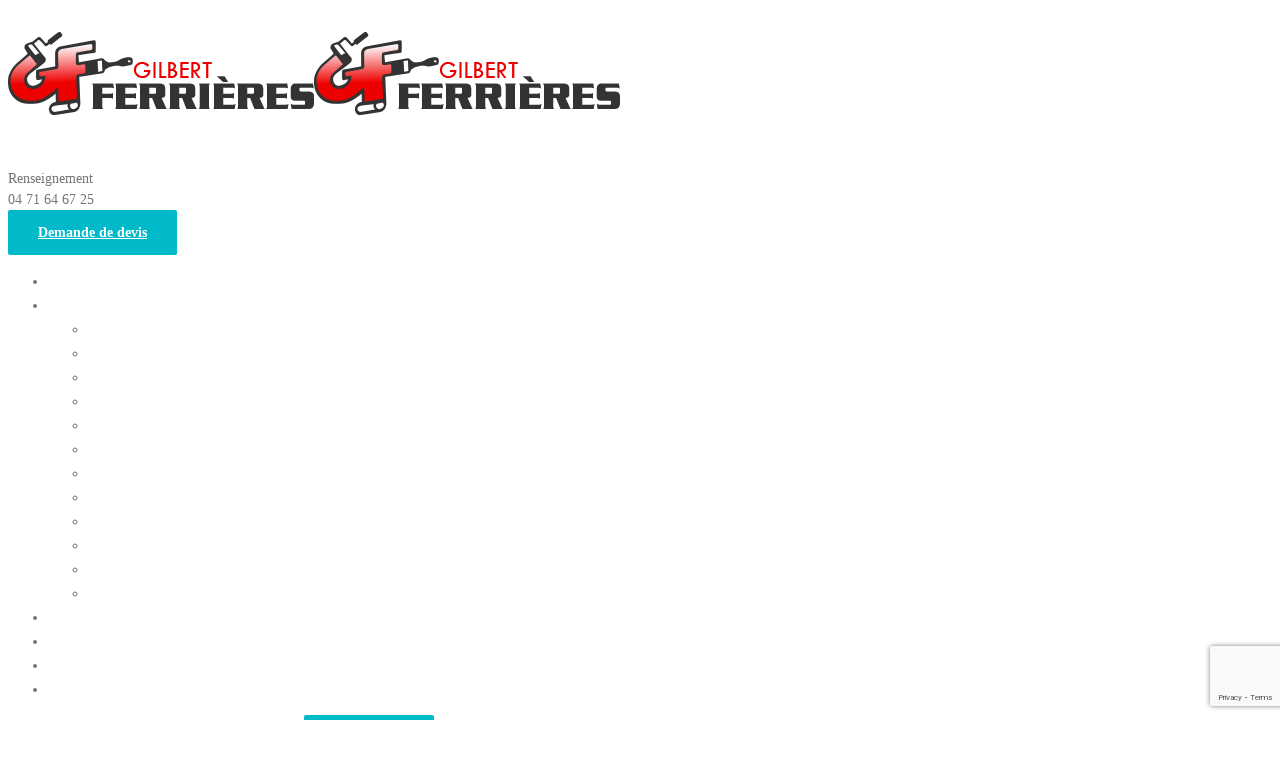

--- FILE ---
content_type: text/html; charset=UTF-8
request_url: https://www.gilbert-ferrieres.fr/author/stephanie/
body_size: 12809
content:
<!DOCTYPE html>
<html lang="fr-FR" class="no-js">
	<head>
		<meta charset="UTF-8" />
		<meta content="width=device-width, initial-scale=1.0, minimum-scale=1.0, maximum-scale=1.0, user-scalable=no" name="viewport">

		
		<link rel="profile" href="http://gmpg.org/xfn/11" />
		<link rel="pingback" href="https://www.gilbert-ferrieres.fr/xmlrpc.php" />

		<meta name='robots' content='index, follow, max-image-preview:large, max-snippet:-1, max-video-preview:-1' />

	<!-- This site is optimized with the Yoast SEO plugin v26.8 - https://yoast.com/product/yoast-seo-wordpress/ -->
	<title>Gilbert Ferrières, Auteur à Gilbert Ferrieres</title>
	<link rel="canonical" href="https://www.gilbert-ferrieres.fr/author/stephanie/" />
	<meta property="og:locale" content="fr_FR" />
	<meta property="og:type" content="profile" />
	<meta property="og:title" content="Gilbert Ferrières, Auteur à Gilbert Ferrieres" />
	<meta property="og:url" content="https://www.gilbert-ferrieres.fr/author/stephanie/" />
	<meta property="og:site_name" content="Gilbert Ferrieres" />
	<meta property="og:image" content="https://secure.gravatar.com/avatar/700a4827f4e4308ec4c5801bdd5e57dd?s=500&d=mm&r=g" />
	<meta name="twitter:card" content="summary_large_image" />
	<script type="application/ld+json" class="yoast-schema-graph">{"@context":"https://schema.org","@graph":[{"@type":"ProfilePage","@id":"https://www.gilbert-ferrieres.fr/author/stephanie/","url":"https://www.gilbert-ferrieres.fr/author/stephanie/","name":"Gilbert Ferrières, Auteur à Gilbert Ferrieres","isPartOf":{"@id":"https://www.gilbert-ferrieres.fr/#website"},"primaryImageOfPage":{"@id":"https://www.gilbert-ferrieres.fr/author/stephanie/#primaryimage"},"image":{"@id":"https://www.gilbert-ferrieres.fr/author/stephanie/#primaryimage"},"thumbnailUrl":"https://www.gilbert-ferrieres.fr/wp-content/uploads/2015/12/nouveauproduit.jpg","breadcrumb":{"@id":"https://www.gilbert-ferrieres.fr/author/stephanie/#breadcrumb"},"inLanguage":"fr-FR","potentialAction":[{"@type":"ReadAction","target":["https://www.gilbert-ferrieres.fr/author/stephanie/"]}]},{"@type":"ImageObject","inLanguage":"fr-FR","@id":"https://www.gilbert-ferrieres.fr/author/stephanie/#primaryimage","url":"https://www.gilbert-ferrieres.fr/wp-content/uploads/2015/12/nouveauproduit.jpg","contentUrl":"https://www.gilbert-ferrieres.fr/wp-content/uploads/2015/12/nouveauproduit.jpg","width":810,"height":500},{"@type":"BreadcrumbList","@id":"https://www.gilbert-ferrieres.fr/author/stephanie/#breadcrumb","itemListElement":[{"@type":"ListItem","position":1,"name":"Accueil","item":"https://www.gilbert-ferrieres.fr/"},{"@type":"ListItem","position":2,"name":"Archives pour Gilbert Ferrières"}]},{"@type":"WebSite","@id":"https://www.gilbert-ferrieres.fr/#website","url":"https://www.gilbert-ferrieres.fr/","name":"Gilbert Ferrieres","description":"","potentialAction":[{"@type":"SearchAction","target":{"@type":"EntryPoint","urlTemplate":"https://www.gilbert-ferrieres.fr/?s={search_term_string}"},"query-input":{"@type":"PropertyValueSpecification","valueRequired":true,"valueName":"search_term_string"}}],"inLanguage":"fr-FR"},{"@type":"Person","@id":"https://www.gilbert-ferrieres.fr/#/schema/person/cbda72691886ebcd660ed81c88f633da","name":"Gilbert Ferrières","image":{"@type":"ImageObject","inLanguage":"fr-FR","@id":"https://www.gilbert-ferrieres.fr/#/schema/person/image/","url":"https://secure.gravatar.com/avatar/a8842d06d065ffbeb193cd8b8df4f02355f3f813b5a9d4884d97aaa8d134fdf4?s=96&d=mm&r=g","contentUrl":"https://secure.gravatar.com/avatar/a8842d06d065ffbeb193cd8b8df4f02355f3f813b5a9d4884d97aaa8d134fdf4?s=96&d=mm&r=g","caption":"Gilbert Ferrières"},"mainEntityOfPage":{"@id":"https://www.gilbert-ferrieres.fr/author/stephanie/"}}]}</script>
	<!-- / Yoast SEO plugin. -->


<link rel="alternate" type="application/rss+xml" title="Gilbert Ferrieres &raquo; Flux" href="https://www.gilbert-ferrieres.fr/feed/" />
<link rel="alternate" type="application/rss+xml" title="Gilbert Ferrieres &raquo; Flux des commentaires" href="https://www.gilbert-ferrieres.fr/comments/feed/" />
<link rel="alternate" type="application/rss+xml" title="Gilbert Ferrieres &raquo; Flux des articles écrits par Gilbert Ferrières" href="https://www.gilbert-ferrieres.fr/author/stephanie/feed/" />
<style id='wp-img-auto-sizes-contain-inline-css' type='text/css'>
img:is([sizes=auto i],[sizes^="auto," i]){contain-intrinsic-size:3000px 1500px}
/*# sourceURL=wp-img-auto-sizes-contain-inline-css */
</style>
<style id='wp-emoji-styles-inline-css' type='text/css'>

	img.wp-smiley, img.emoji {
		display: inline !important;
		border: none !important;
		box-shadow: none !important;
		height: 1em !important;
		width: 1em !important;
		margin: 0 0.07em !important;
		vertical-align: -0.1em !important;
		background: none !important;
		padding: 0 !important;
	}
/*# sourceURL=wp-emoji-styles-inline-css */
</style>
<link rel='stylesheet' id='contact-form-7-css' href='https://www.gilbert-ferrieres.fr/wp-content/plugins/contact-form-7/includes/css/styles.css?ver=6.1.4' type='text/css' media='all' />
<link rel='stylesheet' id='rs-plugin-settings-css' href='https://www.gilbert-ferrieres.fr/wp-content/plugins/revslider/public/assets/css/settings.css?ver=5.2.6' type='text/css' media='all' />
<style id='rs-plugin-settings-inline-css' type='text/css'>
#rs-demo-id {}
/*# sourceURL=rs-plugin-settings-inline-css */
</style>
<style id='woocommerce-inline-inline-css' type='text/css'>
.woocommerce form .form-row .required { visibility: visible; }
/*# sourceURL=woocommerce-inline-inline-css */
</style>
<link rel='stylesheet' id='theme-components-css' href='https://www.gilbert-ferrieres.fr/wp-content/themes/hnk/assets/css/components.css?ver=9538e11c2aa36d1e419f6ef9e927364c' type='text/css' media='all' />
<link rel='stylesheet' id='theme-css' href='https://www.gilbert-ferrieres.fr/wp-content/themes/hnk/assets/css/style.css?ver=9538e11c2aa36d1e419f6ef9e927364c' type='text/css' media='all' />
<style id='theme-inline-css' type='text/css'>
body {  color: #777;  font-size: 15px;  font-family: Karla;  font-weight: 400;  font-style: normal; } h1, h2, h3, h4, h5, h6 {  font-family: Playfair Display;  font-weight: 400;  font-style: normal; } h1 {  font-size: 48px; } h2 {  font-size: 36px; } h3 {  font-size: 30px; } h4 {  font-size: 24px; } h5 {  font-size: 18px; } h6 {  font-size: 14px; } #site-header #site-navigator .menu > li a {  color: #fff;  font-size: 16px;  font-family: Roboto;  font-weight: 500;  font-style: normal; } #masthead .brand {  margin-top: 20px;  margin-bottom: 20px; } #headerbar {  background-color: ;  color: ; } body.layout-boxed {  background-color: #fff; } #site-content #page-header {  background-color: #ccc;  background-image: url(https://www.gilbert-ferrieres.fr/wp-content/uploads/2015/12/page_title.jpg);  background-position: center center;  background-repeat: no-repeat;  background-size: cover; } #site-content #page-header .title,      #site-content #page-header .subtitle {  color: #fff; } #site-content #page-callout {  background-color: ; } #site-content #page-callout .callout-content {  color: ; } #site-footer {  background-color: #2a2a2a;  background-image: url(https://www.gilbert-ferrieres.fr/wp-content/uploads/2015/12/bg-noise.png);  background-position: top left;  background-repeat: repeat;  background-attachment: scroll;  color: #777; } .wrapper,.page-fullwidth #page-body .wrapper .content-wrap .content .vc_row_wrap,.page-fullwidth #page-body #respond,.page-fullwidth #page-body .nocomments {  width: 1110px; } body.layout-boxed #site-wrapper,body.layout-boxed #site-wrapper #masthead-sticky,body.layout-boxed #site-wrapper #masthead.header-v7 {  width: 1210px; } .side-menu.layout-boxed #site-wrapper {  width: 1360px; }a,
.scheme,
.info-icon i,
.menu > li.home > a::before,
#site-header #masthead #site-navigator .menu.menu-extra > li > a,
.projects.projects-grid .projects-items .hentry .project-wrap .project-info .project-title a:hover,
.projects.projects-grid-alt .projects-items .hentry .project-wrap .project-info .project-title a:hover,
.projects.projects-masonry .projects-items .hentry .project-wrap .project-info .project-title a:hover,
.blog .hentry .entry-header .entry-title a:hover, 
.single .hentry .entry-header .entry-title a:hover,
.blog .hentry .entry-content .entry-meta a:hover, 
.single .hentry .entry-content .entry-meta a:hover,
.blog .hentry .entry-content .readmore a:hover,
#site-header #masthead #site-navigator .menu li:hover a,
#site-header #masthead #site-navigator .menu li.current-menu-item a,
#site-wrapper .blog-shortcode.blog-grid .hentry .entry-header .entry-title a:hover,
#site-wrapper .imagebox .box-image:hover .box-header .box-title a,
#site-wrapper .iconbox .box-header .box-icon i,
#site-wrapper .counter .counter-image i,
#site-wrapper .posts-carousel .hentry .entry-header .entry-title a:hover,
#site-wrapper .vc_toggle .vc_toggle_title h4::after,
#site-wrapper .member .member-info .social-links,
#site-wrapper .iconlist li i,
#site-wrapper .pricing-table .price-column .column-container .price .price,
#site-content #page-breadcrumbs .breadcrumbs a:hover {
	color: #00bac9;
}
textarea:focus, 
input[type="text"]:focus, 
input[type="password"]:focus, 
input[type="datetime"]:focus, 
input[type="datetime-local"]:focus, 
input[type="date"]:focus, 
input[type="month"]:focus, 
input[type="time"]:focus, 
input[type="week"]:focus, 
input[type="number"]:focus, 
input[type="email"]:focus, 
input[type="url"]:focus, 
input[type="search"]:focus, 
input[type="tel"]:focus, 
input[type="color"]:focus,
input.input-text:focus,
select:focus {
	border-color: #00bac9;
}
input[type="submit"], 
button[type="submit"],
.button,
.goto-top a,
.widget .widget-title::after,
#site-header #masthead #site-navigator .social-links a:hover,
.projects.projects-grid .projects-items .hentry .project-wrap .project-thumbnail .project-buttons a:hover,
.projects.projects-grid-alt .projects-items .hentry .project-wrap .project-thumbnail .project-buttons a:hover,
.projects.projects-masonry .projects-items .hentry .project-wrap .project-thumbnail .project-buttons a:hover,
#site-footer .social-links a:hover,
.projects-related .projects-related-title::after,
h1.divider::after, h2.divider::after, h3.divider::after, h4.divider::after, h5.divider::after, h6.divider::after,
#site-wrapper .vc_progress_bar .vc_label .vc_label_units,
.woocommerce .onsale, .woocommerce-page .onsale,
.woocommerce .product .related h2::after, .woocommerce-page .product .related h2::after, 
.woocommerce .product .upsells h2::after, .woocommerce-page .product .upsells h2::after,
.widget.widget_product_categories ul a:hover,
#site-header #masthead #site-navigator .menu.menu-extra .shopping-cart a .shopping-cart-items-count,
.woocommerce .cart-collaterals h2::after, .woocommerce-page .cart-collaterals h2::after,
.woocommerce .login h1::after, .woocommerce-page .login h1::after, 
.woocommerce .checkout_coupon h1::after, 
.woocommerce-page .checkout_coupon h1::after, 
.woocommerce .checkout h1::after, 
.woocommerce-page .checkout h1::after, 
.woocommerce .login h2::after, 
.woocommerce-page .login h2::after, 
.woocommerce .checkout_coupon h2::after, 
.woocommerce-page .checkout_coupon h2::after, 
.woocommerce .checkout h2::after, 
.woocommerce-page .checkout h2::after, 
.woocommerce .login h3::after, 
.woocommerce-page .login h3::after, 
.woocommerce .checkout_coupon h3::after, 
.woocommerce-page .checkout_coupon h3::after, 
.woocommerce .checkout h3::after, 
.woocommerce-page .checkout h3::after,
#site-wrapper .flexslider .flex-direction-nav li a:hover,
.box .box-title::after,
#comments .comments-title::after, #comments #reply-title::after,
.content-inner > .woocommerce .myaccount_user + h2::after,
.content-inner > .woocommerce .address h3::after,
.woocommerce-edit-account .woocommerce h3::after, .woocommerce-edit-address .woocommerce h3::after,
.woocommerce .star-rating span, .woocommerce-page .star-rating span,
#site-wrapper .iconbox.color,
#site-wrapper .owl-controls .owl-buttons > div,
.search #main-content .content-inner .search-results article .counter,
.navigation.loadmore a,
#site-header #masthead #site-navigator-mobile.navigator-mobile,
#site-wrapper .owl-controls .owl-pagination .owl-page.active span,
#site-wrapper .member .member-info .social-links,
#site-wrapper .member:after,
.sidebar .widget.widget_nav_menu .menu li .sub-menu li a:hover,
#site-header #masthead #site-navigator .menu li a .badge,
.error404 #main-content .content-inner .heading-404,
#site-wrapper .imagebox .box-content .box-button a,
#site-header #headerbar,
#site-wrapper .pricing-table .price-column.highlight .column-container .plan,
#site-wrapper .pricing-table .price-column.highlight .column-container .price,
.vc_row.bg-scheme,
#site-wrapper .vc_tta-tabs .vc_tta-tabs-container .vc_tta-tabs-list li.vc_active a,
.widget.widget_product_categories ul li.current-cat > a,
.sidebar .widget.widget_nav_menu .menu li.current_page_item > a,
.sidebar .widget.widget_nav_menu .menu li > a:hover,
#site-wrapper .wpb_single_image .vc_figure-caption {
	background-color: #00bac9;
}
a.link,
.projects .projects-filter ul li.active a,
.projects.projects-grid .projects-items .hentry .project-wrap .project-thumbnail .project-buttons a:hover,
.projects.projects-grid-alt .projects-items .hentry .project-wrap .project-thumbnail .project-buttons a:hover,
.projects.projects-masonry .projects-items .hentry .project-wrap .project-thumbnail .project-buttons a:hover,
.woocommerce .onsale::after, .woocommerce-page .onsale::after,
.woocommerce .product .woocommerce-tabs .tabs li.active a, .woocommerce-page .product .woocommerce-tabs .tabs li.active a,
#site-wrapper .vc_tta-accordion .vc_tta-panel-heading .vc_tta-panel-title a i.vc_tta-controls-icon-plus::before,
#site-wrapper .vc_tta-accordion .vc_tta-panel-heading .vc_tta-panel-title a i.vc_tta-controls-icon-plus::after,
#site-wrapper .vc_tta-accordion .vc_tta-panel-heading .vc_tta-panel-title a i,
#site-wrapper .member .member-info .social-links::after,
#site-wrapper .pricing-table .price-column.highlight .column-container {
	border-color: #00bac9;
}
#site-wrapper .vc_tta-tabs .vc_tta-tabs-container .vc_tta-tabs-list li::after {
	border-top-color: #00bac9;
}
#site-wrapper .wpb_single_image .vc_figure-caption::after {
	border-bottom-color: #00bac9;
}.home #site-content #page-body {
    margin-bottom: 0px;
}
.promo .vc_inner {text-align:center;}
input[type="submit"], button[type="submit"], .button {
    background-image: none;
    border: medium none;
    border-radius: 2px;
    color: #ffffff;
    cursor: pointer;
    display: inline-block;
    font-weight: bold;
    height: 45px;
    line-height: 45px;
    padding: 0 30px;
    white-space: nowrap;
}
.wpb_text_column.wpb_content_element h5,.wpb_text_column.wpb_content_element h4 {margin-top:0px;}
body {
    font-size: 14px;
    line-height: 1.5;
}
/*# sourceURL=theme-inline-css */
</style>
<link rel='stylesheet' id='theme-fonts-css' href='https://www.gilbert-ferrieres.fr/wp-content/themes/hnk/webfonts/12b2a4bedcfcd5b37e6c51fcca800be6.css?ver=9538e11c2aa36d1e419f6ef9e927364c' type='text/css' media='all' />
<script type="text/javascript" src="https://www.gilbert-ferrieres.fr/wp-includes/js/jquery/jquery.min.js?ver=3.7.1" id="jquery-core-js"></script>
<script type="text/javascript" src="https://www.gilbert-ferrieres.fr/wp-includes/js/jquery/jquery-migrate.min.js?ver=3.4.1" id="jquery-migrate-js"></script>
<script type="text/javascript" src="https://www.gilbert-ferrieres.fr/wp-content/plugins/revslider/public/assets/js/jquery.themepunch.tools.min.js?ver=5.2.6" id="tp-tools-js"></script>
<script type="text/javascript" src="https://www.gilbert-ferrieres.fr/wp-content/plugins/revslider/public/assets/js/jquery.themepunch.revolution.min.js?ver=5.2.6" id="revmin-js"></script>
<script type="text/javascript" src="https://www.gilbert-ferrieres.fr/wp-content/plugins/woocommerce/assets/js/jquery-blockui/jquery.blockUI.min.js?ver=2.7.0-wc.10.4.3" id="wc-jquery-blockui-js" data-wp-strategy="defer"></script>
<script type="text/javascript" id="wc-add-to-cart-js-extra">
/* <![CDATA[ */
var wc_add_to_cart_params = {"ajax_url":"/wp-admin/admin-ajax.php","wc_ajax_url":"/?wc-ajax=%%endpoint%%","i18n_view_cart":"Voir le panier","cart_url":"https://www.gilbert-ferrieres.fr/panier/","is_cart":"","cart_redirect_after_add":"no"};
//# sourceURL=wc-add-to-cart-js-extra
/* ]]> */
</script>
<script type="text/javascript" src="https://www.gilbert-ferrieres.fr/wp-content/plugins/woocommerce/assets/js/frontend/add-to-cart.min.js?ver=10.4.3" id="wc-add-to-cart-js" data-wp-strategy="defer"></script>
<script type="text/javascript" src="https://www.gilbert-ferrieres.fr/wp-content/plugins/woocommerce/assets/js/js-cookie/js.cookie.min.js?ver=2.1.4-wc.10.4.3" id="wc-js-cookie-js" defer="defer" data-wp-strategy="defer"></script>
<script type="text/javascript" id="woocommerce-js-extra">
/* <![CDATA[ */
var woocommerce_params = {"ajax_url":"/wp-admin/admin-ajax.php","wc_ajax_url":"/?wc-ajax=%%endpoint%%","i18n_password_show":"Afficher le mot de passe","i18n_password_hide":"Masquer le mot de passe"};
//# sourceURL=woocommerce-js-extra
/* ]]> */
</script>
<script type="text/javascript" src="https://www.gilbert-ferrieres.fr/wp-content/plugins/woocommerce/assets/js/frontend/woocommerce.min.js?ver=10.4.3" id="woocommerce-js" defer="defer" data-wp-strategy="defer"></script>
<script type="text/javascript" src="https://www.gilbert-ferrieres.fr/wp-content/plugins/js_composer/assets/js/vendors/woocommerce-add-to-cart.js?ver=8.7.2" id="vc_woocommerce-add-to-cart-js-js"></script>
<script></script><link rel="https://api.w.org/" href="https://www.gilbert-ferrieres.fr/wp-json/" /><link rel="alternate" title="JSON" type="application/json" href="https://www.gilbert-ferrieres.fr/wp-json/wp/v2/users/1" /><link rel="EditURI" type="application/rsd+xml" title="RSD" href="https://www.gilbert-ferrieres.fr/xmlrpc.php?rsd" />

<script type="text/javascript">
(function(url){
	if(/(?:Chrome\/26\.0\.1410\.63 Safari\/537\.31|WordfenceTestMonBot)/.test(navigator.userAgent)){ return; }
	var addEvent = function(evt, handler) {
		if (window.addEventListener) {
			document.addEventListener(evt, handler, false);
		} else if (window.attachEvent) {
			document.attachEvent('on' + evt, handler);
		}
	};
	var removeEvent = function(evt, handler) {
		if (window.removeEventListener) {
			document.removeEventListener(evt, handler, false);
		} else if (window.detachEvent) {
			document.detachEvent('on' + evt, handler);
		}
	};
	var evts = 'contextmenu dblclick drag dragend dragenter dragleave dragover dragstart drop keydown keypress keyup mousedown mousemove mouseout mouseover mouseup mousewheel scroll'.split(' ');
	var logHuman = function() {
		if (window.wfLogHumanRan) { return; }
		window.wfLogHumanRan = true;
		var wfscr = document.createElement('script');
		wfscr.type = 'text/javascript';
		wfscr.async = true;
		wfscr.src = url + '&r=' + Math.random();
		(document.getElementsByTagName('head')[0]||document.getElementsByTagName('body')[0]).appendChild(wfscr);
		for (var i = 0; i < evts.length; i++) {
			removeEvent(evts[i], logHuman);
		}
	};
	for (var i = 0; i < evts.length; i++) {
		addEvent(evts[i], logHuman);
	}
})('//www.gilbert-ferrieres.fr/?wordfence_lh=1&hid=CD5395325569196104A184794659D1BF');
</script>	<noscript><style>.woocommerce-product-gallery{ opacity: 1 !important; }</style></noscript>
	
<style type="text/css" id="breadcrumb-trail-css">.breadcrumbs .trail-browse,.breadcrumbs .trail-items,.breadcrumbs .trail-items li {display: inline-block;margin:0;padding: 0;border:none;background:transparent;text-indent: 0;}.breadcrumbs .trail-browse {font-size: inherit;font-style:inherit;font-weight: inherit;color: inherit;}.breadcrumbs .trail-items {list-style: none;}.trail-items li::after {content: "\002F";padding: 0 0.5em;}.trail-items li:last-of-type::after {display: none;}</style>
<script>
(function() {
	(function (i, s, o, g, r, a, m) {
		i['GoogleAnalyticsObject'] = r;
		i[r] = i[r] || function () {
				(i[r].q = i[r].q || []).push(arguments)
			}, i[r].l = 1 * new Date();
		a = s.createElement(o),
			m = s.getElementsByTagName(o)[0];
		a.async = 1;
		a.src = g;
		m.parentNode.insertBefore(a, m)
	})(window, document, 'script', 'https://google-analytics.com/analytics.js', 'ga');

	ga('create', 'UA-83215728-1', 'auto');
			ga('send', 'pageview');
	})();
</script>
<meta name="generator" content="Powered by WPBakery Page Builder - drag and drop page builder for WordPress."/>
<meta name="generator" content="Powered by Slider Revolution 5.2.6 - responsive, Mobile-Friendly Slider Plugin for WordPress with comfortable drag and drop interface." />
		<style type="text/css" id="wp-custom-css">
			.ct-ultimate-gdpr-cookie-popup-modern #ct-ultimate-gdpr-cookie-content {
    float: left;
    width: 60%;
}

.ct-ultimate-gdpr-cookie-popup-bottomPanel {
    padding: 20px 0 10px 0;
	clear: none;
}

.RGPD input {

    float: left;
    width: auto;
    margin-right: 20px;

}		</style>
		<noscript><style> .wpb_animate_when_almost_visible { opacity: 1; }</style></noscript>	<link rel='stylesheet' id='wc-blocks-style-css' href='https://www.gilbert-ferrieres.fr/wp-content/plugins/woocommerce/assets/client/blocks/wc-blocks.css?ver=wc-10.4.3' type='text/css' media='all' />
</head>
	<body class="archive author author-stephanie author-1 wp-theme-hnk theme-hnk woocommerce-no-js page-loading layout-wide sidebar-right blog blog- blog-has-postmeta header-v2 wpb-js-composer js-comp-ver-8.7.2 vc_responsive" itemscope="itemscope" itemtype="http://schema.org/WebPage">
					<div class="loading-overlay"></div>
				
				
		
		<div id="site-wrapper">
			
			
			<div id="site-header">
								<div id="masthead">
	<div id="site-brand">
		<div class="wrapper">
			<div id="site-logo" class="brand has-logo"><h1 class="logo" itemprop="headline"><a href="https://www.gilbert-ferrieres.fr"><img class="logo-standard" src="https://www.gilbert-ferrieres.fr/wp-content/uploads/2016/07/logo.png"  alt="Gilbert Ferrieres"><img class="logo-retina" src="https://www.gilbert-ferrieres.fr/wp-content/uploads/2016/07/logo.png" alt="Gilbert Ferrieres" /></a></h1></div>			<div class="header-widgets">
			<div id="text-3" class="widget widget_text">			<div class="textwidget"><div class="info-icon">
<i class="icon-call-out icons"></i>
<div class="content">Renseignement
<br>
<span>04 71 64 67 25</span></div>
</div></div>
		</div><div id="text-5" class="widget widget_text">			<div class="textwidget"><a href="https://www.gilbert-ferrieres.fr/index.php/contact/" class="button content-reveal">Demande de devis</a></div>
		</div>	</div>
		</div>
	</div>
	<nav id="site-navigator" class="navigator" itemscope="itemscope" itemtype="http://schema.org/SiteNavigationElement">
		<div class="wrapper">
			
			<ul id="menu-main-menu" class="menu"><li id="menu-item-28" class="home menu-item menu-item-type-post_type menu-item-object-page menu-item-home menu-item-28"><a href="https://www.gilbert-ferrieres.fr/">Accueil</a></li>
<li id="menu-item-788" class="menu-item menu-item-type-custom menu-item-object-custom menu-item-has-children menu-item-788"><a href="#">Produits</a>
<ul class="sub-menu">
	<li id="menu-item-629" class="menu-item menu-item-type-post_type menu-item-object-page menu-item-629"><a href="https://www.gilbert-ferrieres.fr/produits/peintures-exterieures/">Peintures extérieures, lasures et vernis bois</a></li>
	<li id="menu-item-630" class="menu-item menu-item-type-post_type menu-item-object-page menu-item-630"><a href="https://www.gilbert-ferrieres.fr/produits/architectural-planning/">Peintures intérieures, laques et décoratif</a></li>
	<li id="menu-item-645" class="menu-item menu-item-type-post_type menu-item-object-page menu-item-645"><a href="https://www.gilbert-ferrieres.fr/produits/lasure-et-vernis-debenisterie/">Lasure et vernis d&rsquo;ébénisterie</a></li>
	<li id="menu-item-657" class="menu-item menu-item-type-post_type menu-item-object-page menu-item-657"><a href="https://www.gilbert-ferrieres.fr/produits/papiers-peints-et-revetements-muraux/">Papiers peints et revêtements muraux</a></li>
	<li id="menu-item-682" class="menu-item menu-item-type-post_type menu-item-object-page menu-item-682"><a href="https://www.gilbert-ferrieres.fr/produits/parquets-massifs-et-flottants-revetements-stratifies/">Parquets massifs et flottants, revêtements stratifiés</a></li>
	<li id="menu-item-751" class="menu-item menu-item-type-post_type menu-item-object-page menu-item-751"><a href="https://www.gilbert-ferrieres.fr/produits/revetements-de-sols-et-moquettes/">Revêtements de sols et moquettes</a></li>
	<li id="menu-item-692" class="menu-item menu-item-type-post_type menu-item-object-page menu-item-692"><a href="https://www.gilbert-ferrieres.fr/produits/chaux-et-beton-cire/">Chaux et béton ciré</a></li>
	<li id="menu-item-700" class="menu-item menu-item-type-post_type menu-item-object-page menu-item-700"><a href="https://www.gilbert-ferrieres.fr/produits/enduits/">Enduits</a></li>
	<li id="menu-item-709" class="menu-item menu-item-type-post_type menu-item-object-page menu-item-709"><a href="https://www.gilbert-ferrieres.fr/produits/ameublement/">Ameublement</a></li>
	<li id="menu-item-726" class="menu-item menu-item-type-post_type menu-item-object-page menu-item-726"><a href="https://www.gilbert-ferrieres.fr/produits/produits-de-decoration/">Produits de décoration</a></li>
	<li id="menu-item-732" class="menu-item menu-item-type-post_type menu-item-object-page menu-item-732"><a href="https://www.gilbert-ferrieres.fr/produits/materiel-et-outillage/">Matériel et outillage</a></li>
	<li id="menu-item-736" class="menu-item menu-item-type-post_type menu-item-object-page menu-item-736"><a href="https://www.gilbert-ferrieres.fr/produits/location-de-materiel/">Location de matériel</a></li>
</ul>
</li>
<li id="menu-item-744" class="menu-item menu-item-type-post_type menu-item-object-page menu-item-744"><a href="https://www.gilbert-ferrieres.fr/professionnel/">Professionnel</a></li>
<li id="menu-item-801" class="menu-item menu-item-type-post_type menu-item-object-page current_page_parent menu-item-801"><a href="https://www.gilbert-ferrieres.fr/actualite/">Actualité</a></li>
<li id="menu-item-820" class="menu-item menu-item-type-taxonomy menu-item-object-category menu-item-820"><a href="https://www.gilbert-ferrieres.fr/category/realisations/">Réalisations</a></li>
<li id="menu-item-26" class="menu-item menu-item-type-post_type menu-item-object-page menu-item-26"><a href="https://www.gilbert-ferrieres.fr/contact/">Contact</a></li>
</ul><ul class="menu menu-extra">
	
			<li class="search-box">
			<a href="#"><i class="icon-magnifier icons"></i></a>
			<div class="submenu"><div class="widget widget_search"><form role="search" method="get" class="search-form" action="https://www.gilbert-ferrieres.fr/">
				<label>
					<span class="screen-reader-text">Rechercher :</span>
					<input type="search" class="search-field" placeholder="Rechercher…" value="" name="s" />
				</label>
				<input type="submit" class="search-submit" value="Rechercher" />
			</form></div></div>
		</li>
	</ul>
			
			<div class="social-links">
									<a href="https://www.facebook.com/FerrieresGilbert/?ref=aymt_homepage_panel" target="_blank">
						<i class="fa fa-facebook"></i>
					</a>
									<a href="https://plus.google.com/u/0/102066963506400945217/posts" target="_blank">
						<i class="fa fa-google-plus"></i>
					</a>
							</div>
			<!-- /.social-links -->
		</div>
	</nav>

	<nav id="site-navigator-mobile" class="navigator-mobile" itemscope="itemscope" itemtype="http://schema.org/SiteNavigationElement">

	<a href="#" class="navigator-toggle">
		<i class="fa fa-bars"></i>
	</a>
	<!-- /.navigator-toggle -->
	
	<ul id="menu-main-menu-1" class="menu"><li class="home menu-item menu-item-type-post_type menu-item-object-page menu-item-home menu-item-28"><a href="https://www.gilbert-ferrieres.fr/">Accueil</a></li>
<li class="menu-item menu-item-type-custom menu-item-object-custom menu-item-has-children menu-item-788"><a href="#">Produits</a>
<ul class="sub-menu">
	<li class="menu-item menu-item-type-post_type menu-item-object-page menu-item-629"><a href="https://www.gilbert-ferrieres.fr/produits/peintures-exterieures/">Peintures extérieures, lasures et vernis bois</a></li>
	<li class="menu-item menu-item-type-post_type menu-item-object-page menu-item-630"><a href="https://www.gilbert-ferrieres.fr/produits/architectural-planning/">Peintures intérieures, laques et décoratif</a></li>
	<li class="menu-item menu-item-type-post_type menu-item-object-page menu-item-645"><a href="https://www.gilbert-ferrieres.fr/produits/lasure-et-vernis-debenisterie/">Lasure et vernis d&rsquo;ébénisterie</a></li>
	<li class="menu-item menu-item-type-post_type menu-item-object-page menu-item-657"><a href="https://www.gilbert-ferrieres.fr/produits/papiers-peints-et-revetements-muraux/">Papiers peints et revêtements muraux</a></li>
	<li class="menu-item menu-item-type-post_type menu-item-object-page menu-item-682"><a href="https://www.gilbert-ferrieres.fr/produits/parquets-massifs-et-flottants-revetements-stratifies/">Parquets massifs et flottants, revêtements stratifiés</a></li>
	<li class="menu-item menu-item-type-post_type menu-item-object-page menu-item-751"><a href="https://www.gilbert-ferrieres.fr/produits/revetements-de-sols-et-moquettes/">Revêtements de sols et moquettes</a></li>
	<li class="menu-item menu-item-type-post_type menu-item-object-page menu-item-692"><a href="https://www.gilbert-ferrieres.fr/produits/chaux-et-beton-cire/">Chaux et béton ciré</a></li>
	<li class="menu-item menu-item-type-post_type menu-item-object-page menu-item-700"><a href="https://www.gilbert-ferrieres.fr/produits/enduits/">Enduits</a></li>
	<li class="menu-item menu-item-type-post_type menu-item-object-page menu-item-709"><a href="https://www.gilbert-ferrieres.fr/produits/ameublement/">Ameublement</a></li>
	<li class="menu-item menu-item-type-post_type menu-item-object-page menu-item-726"><a href="https://www.gilbert-ferrieres.fr/produits/produits-de-decoration/">Produits de décoration</a></li>
	<li class="menu-item menu-item-type-post_type menu-item-object-page menu-item-732"><a href="https://www.gilbert-ferrieres.fr/produits/materiel-et-outillage/">Matériel et outillage</a></li>
	<li class="menu-item menu-item-type-post_type menu-item-object-page menu-item-736"><a href="https://www.gilbert-ferrieres.fr/produits/location-de-materiel/">Location de matériel</a></li>
</ul>
</li>
<li class="menu-item menu-item-type-post_type menu-item-object-page menu-item-744"><a href="https://www.gilbert-ferrieres.fr/professionnel/">Professionnel</a></li>
<li class="menu-item menu-item-type-post_type menu-item-object-page current_page_parent menu-item-801"><a href="https://www.gilbert-ferrieres.fr/actualite/">Actualité</a></li>
<li class="menu-item menu-item-type-taxonomy menu-item-object-category menu-item-820"><a href="https://www.gilbert-ferrieres.fr/category/realisations/">Réalisations</a></li>
<li class="menu-item menu-item-type-post_type menu-item-object-page menu-item-26"><a href="https://www.gilbert-ferrieres.fr/contact/">Contact</a></li>
</ul>
</nav>
</div>
			</div>
			<!-- /#site-header -->

									
			<div id="site-content">
				<div id="page-header"
			data-stellar-background-ratio="0.2"
		>
	<div class="wrapper">
		
<div class="page-title">
	<h2 class="title">Archive for author: Gilbert Ferrières</h2>

	</div>
		
	<div id="page-breadcrumbs">
			
			<nav role="navigation" aria-label="Fil d&#039;Ariane" class="breadcrumb-trail breadcrumbs" itemprop="breadcrumb"><h2 class="trail-browse">Vous êtes ici:</h2><ul class="trail-items" itemscope itemtype="http://schema.org/BreadcrumbList"><meta name="numberOfItems" content="2" /><meta name="itemListOrder" content="Ascending" /><li itemprop="itemListElement" itemscope itemtype="http://schema.org/ListItem" class="trail-item trail-begin"><a href="https://www.gilbert-ferrieres.fr/" rel="home" itemprop="item"><span itemprop="name">Accueil</span></a><meta itemprop="position" content="1" /></li><li itemprop="itemListElement" itemscope itemtype="http://schema.org/ListItem" class="trail-item trail-end"><span itemprop="item"><span itemprop="name">Gilbert Ferrières</span></span><meta itemprop="position" content="2" /></li></ul></nav>			
	</div>

	</div>
	<!-- /.wrapper -->
</div>
<!-- /#page-header -->
			
				
				
				<div id="page-body">
					<div class="wrapper">
						
						<div class="content-wrap">
													
							<main id="main-content" class="content" role="main" itemprop="mainContentOfPage">
								<div class="main-content-wrap">
											
	<div class="content-inner">
					<article class="post-781 post type-post status-publish format-standard has-post-thumbnail hentry category-produits">
	<div class="entry-wrapper">
		
<div class="entry-cover">
			<a href="https://www.gilbert-ferrieres.fr/nouveau-produit-creation-clic-revolution/">
			<img width="810" height="500" src="https://www.gilbert-ferrieres.fr/wp-content/uploads/2015/12/nouveauproduit.jpg" class="attachment-full size-full wp-post-image" alt="" decoding="async" fetchpriority="high" srcset="https://www.gilbert-ferrieres.fr/wp-content/uploads/2015/12/nouveauproduit.jpg 810w, https://www.gilbert-ferrieres.fr/wp-content/uploads/2015/12/nouveauproduit-600x370.jpg 600w, https://www.gilbert-ferrieres.fr/wp-content/uploads/2015/12/nouveauproduit-300x185.jpg 300w, https://www.gilbert-ferrieres.fr/wp-content/uploads/2015/12/nouveauproduit-768x474.jpg 768w, https://www.gilbert-ferrieres.fr/wp-content/uploads/2015/12/nouveauproduit-555x343.jpg 555w" sizes="(max-width: 810px) 100vw, 810px" />		</a>
	</div>
		
		
			<header class="entry-header">
				<time class="entry-time" itemprop="datePublished" datetime="2016-10-13 11:54:17">
					13 octobre 2016				</time>
				<h2 class="entry-title" itemprop="headline"><a href="https://www.gilbert-ferrieres.fr/nouveau-produit-creation-clic-revolution/" itemprop="url">Nouveau produit : Création clic Révolution</a></h2>			</header>

		
		<div class="entry-content" itemprop="text">
			
			<p>Pose facile et rapide sans colle : Système de fixation par clipsage vertical sur les deux côtés, découpe facile (sans bruit, ni poussière)</p>
<div class="readmore"><a href="https://www.gilbert-ferrieres.fr/nouveau-produit-creation-clic-revolution/" class="more-link">Lire la suite</a></div>
					
			<div class="entry-meta">
				<span>Par</span>
				<span class="entry-author" itemprop="author" itemscope="itemscope" itemtype="http://schema.org/Person">
					<a href="https://www.gilbert-ferrieres.fr/author/stephanie/" class="entry-author-link" itemprop="url" rel="author">
						<span class="entry-author-name" itemprop="name">Gilbert Ferrières</span>
					</a>
				</span>
				<span>in</span>
				<span class="entry-categories">
					<a href="https://www.gilbert-ferrieres.fr/category/produits/" rel="category tag">Produits</a>				</span>

															
						<span class="entry-comments-link">
							<a href="https://www.gilbert-ferrieres.fr/nouveau-produit-creation-clic-revolution/#respond">0</a>						</span>

													
							</div>

				</div>
		<!-- /entry-content -->

			</div>
	<!-- /.entry-wrapper -->
</article>
<!-- /#post-781 -->
					<article class="post-182 post type-post status-publish format-standard has-post-thumbnail hentry category-produits">
	<div class="entry-wrapper">
		
<div class="entry-cover">
			<a href="https://www.gilbert-ferrieres.fr/maitre-en-couleur/">
			<img width="810" height="500" src="https://www.gilbert-ferrieres.fr/wp-content/uploads/2015/12/maitreencouleur.jpg" class="attachment-full size-full wp-post-image" alt="" decoding="async" srcset="https://www.gilbert-ferrieres.fr/wp-content/uploads/2015/12/maitreencouleur.jpg 810w, https://www.gilbert-ferrieres.fr/wp-content/uploads/2015/12/maitreencouleur-600x370.jpg 600w, https://www.gilbert-ferrieres.fr/wp-content/uploads/2015/12/maitreencouleur-300x185.jpg 300w, https://www.gilbert-ferrieres.fr/wp-content/uploads/2015/12/maitreencouleur-768x474.jpg 768w, https://www.gilbert-ferrieres.fr/wp-content/uploads/2015/12/maitreencouleur-555x343.jpg 555w" sizes="(max-width: 810px) 100vw, 810px" />		</a>
	</div>
		
		
			<header class="entry-header">
				<time class="entry-time" itemprop="datePublished" datetime="2016-10-12 11:34:08">
					12 octobre 2016				</time>
				<h2 class="entry-title" itemprop="headline"><a href="https://www.gilbert-ferrieres.fr/maitre-en-couleur/" itemprop="url">Maître en couleur</a></h2>			</header>

		
		<div class="entry-content" itemprop="text">
			
			<p>Distributeur maitre en couleur en partenariat avec la marque Astral.</p>
<div class="readmore"><a href="https://www.gilbert-ferrieres.fr/maitre-en-couleur/" class="more-link">Lire la suite</a></div>
					
			<div class="entry-meta">
				<span>Par</span>
				<span class="entry-author" itemprop="author" itemscope="itemscope" itemtype="http://schema.org/Person">
					<a href="https://www.gilbert-ferrieres.fr/author/stephanie/" class="entry-author-link" itemprop="url" rel="author">
						<span class="entry-author-name" itemprop="name">Gilbert Ferrières</span>
					</a>
				</span>
				<span>in</span>
				<span class="entry-categories">
					<a href="https://www.gilbert-ferrieres.fr/category/produits/" rel="category tag">Produits</a>				</span>

															
						<span class="entry-comments-link">
							<a href="https://www.gilbert-ferrieres.fr/maitre-en-couleur/#respond">0</a>						</span>

													
							</div>

				</div>
		<!-- /entry-content -->

			</div>
	<!-- /.entry-wrapper -->
</article>
<!-- /#post-182 -->
					<article class="post-797 post type-post status-publish format-standard has-post-thumbnail hentry category-uncategorized">
	<div class="entry-wrapper">
		
<div class="entry-cover">
			<a href="https://www.gilbert-ferrieres.fr/salon-de-lhabitat-2016/">
			<img width="810" height="500" src="https://www.gilbert-ferrieres.fr/wp-content/uploads/2016/09/salon-habitat-2016.jpg" class="attachment-full size-full wp-post-image" alt="" decoding="async" srcset="https://www.gilbert-ferrieres.fr/wp-content/uploads/2016/09/salon-habitat-2016.jpg 810w, https://www.gilbert-ferrieres.fr/wp-content/uploads/2016/09/salon-habitat-2016-600x370.jpg 600w, https://www.gilbert-ferrieres.fr/wp-content/uploads/2016/09/salon-habitat-2016-300x185.jpg 300w, https://www.gilbert-ferrieres.fr/wp-content/uploads/2016/09/salon-habitat-2016-768x474.jpg 768w, https://www.gilbert-ferrieres.fr/wp-content/uploads/2016/09/salon-habitat-2016-555x343.jpg 555w" sizes="(max-width: 810px) 100vw, 810px" />		</a>
	</div>
		
		
			<header class="entry-header">
				<time class="entry-time" itemprop="datePublished" datetime="2016-09-15 09:10:06">
					15 septembre 2016				</time>
				<h2 class="entry-title" itemprop="headline"><a href="https://www.gilbert-ferrieres.fr/salon-de-lhabitat-2016/" itemprop="url">Salon de l’Habitat 2016</a></h2>			</header>

		
		<div class="entry-content" itemprop="text">
			
			Venez découvrir notre stand au Salon de l’Habitat du 23 au 26 Septembre 2016 !  Nous exposerons notre Maître en couleur ainsi que notre application décoration pour vous permettre de visualisez votre intérieur comme votre extérieur à votre goût, tout cela avec les conseils de nos décoratrices !

Ne doutez plus dans vos idées déco, nous sommes là pour vous conseillez dans vos choix et vous montrez...<div class="readmore"><a href="https://www.gilbert-ferrieres.fr/salon-de-lhabitat-2016/" class="more-link">Lire la suite</a></div>
					
			<div class="entry-meta">
				<span>Par</span>
				<span class="entry-author" itemprop="author" itemscope="itemscope" itemtype="http://schema.org/Person">
					<a href="https://www.gilbert-ferrieres.fr/author/stephanie/" class="entry-author-link" itemprop="url" rel="author">
						<span class="entry-author-name" itemprop="name">Gilbert Ferrières</span>
					</a>
				</span>
				<span>in</span>
				<span class="entry-categories">
					<a href="https://www.gilbert-ferrieres.fr/category/uncategorized/" rel="category tag">Actualités</a>				</span>

															
						<span class="entry-comments-link">
							<a href="https://www.gilbert-ferrieres.fr/salon-de-lhabitat-2016/#respond">0</a>						</span>

													
							</div>

				</div>
		<!-- /entry-content -->

			</div>
	<!-- /.entry-wrapper -->
</article>
<!-- /#post-797 -->
			</div>

									</div>
							</main>
							<!-- /#main-content -->
						
														<div class="sidebars">
	<div class="sidebars-wrap">
		<aside class="sidebar">
			<div id="search-2" class="widget widget_search"><form role="search" method="get" class="search-form" action="https://www.gilbert-ferrieres.fr/">
				<label>
					<span class="screen-reader-text">Rechercher :</span>
					<input type="search" class="search-field" placeholder="Rechercher…" value="" name="s" />
				</label>
				<input type="submit" class="search-submit" value="Rechercher" />
			</form></div><div id="categories-2" class="widget widget_categories"><h3 class="widget-title">Catégories</h3>
			<ul>
					<li class="cat-item cat-item-1"><a href="https://www.gilbert-ferrieres.fr/category/uncategorized/">Actualités</a>
</li>
	<li class="cat-item cat-item-20"><a href="https://www.gilbert-ferrieres.fr/category/produits/">Produits</a>
</li>
	<li class="cat-item cat-item-32"><a href="https://www.gilbert-ferrieres.fr/category/realisations/">Réalisations</a>
</li>
			</ul>

			</div>
		<div id="recent-posts-2" class="widget widget_recent_entries">
		<h3 class="widget-title">Articles récents</h3>
		<ul>
											<li>
					<a href="https://www.gilbert-ferrieres.fr/gilbert-ferriere-recrute/">Gilbert Ferrière recrute !</a>
									</li>
											<li>
					<a href="https://www.gilbert-ferrieres.fr/offre-demploi-vendeur-h-f-a-rodez/">Offre d&#8217;emploi Vendeur H/F à Rodez</a>
									</li>
											<li>
					<a href="https://www.gilbert-ferrieres.fr/offre-demploi-comptable-h-f-a-aurillac/">Offre d&#8217;emploi comptable H/F à Aurillac</a>
									</li>
											<li>
					<a href="https://www.gilbert-ferrieres.fr/offre-demploi-vendeur-conseil/">Offre d&#8217;emploi Vendeur conseil H/F Aurillac</a>
									</li>
											<li>
					<a href="https://www.gilbert-ferrieres.fr/solde-15-selection-de-tapis/">Solde -15% sur une sélection de tapis</a>
									</li>
					</ul>

		</div>		</aside>
	</div>
</div>
						</div>
						<!-- /.content-wrap -->
						
											</div>
					<!-- /.wrapper -->
				</div>
				<!-- /#page-body -->

							</div>
			<!-- /#site-content -->
			
			
			<div id="content-bottom-widgets">
	<div class="wrapper">
		<div class="row">
							<div class="columns columns-8">
					<div id="text-6" class="widget widget_text">			<div class="textwidget"><div style="padding:10px 0"><img src="https://www.gilbert-ferrieres.fr/wp-content/uploads/2016/07/5magasins.png" alt="logo"></div>
</div>
		</div>				</div>
							<div class="columns columns-4">
					<div id="text-8" class="widget widget_text"><h3 class="widget-title">Aurillac &#8211; Siège social</h3>			<div class="textwidget">12, av. Georges Pompidou - 15000 AURILLAC<br />
Tél. : <a href="tel:0471646725">04 71 64 67 25</a><br /> Fax. : 04 71 63 73 41
</div>
		</div>				</div>
					</div>
		<!-- /.row -->
	</div>
	<!-- /.wrapper -->

</div>
<!-- /#page-footer -->

						<div id="site-footer">
				<div id="footer-widgets">
	<div class="wrapper">
		<div class="row">
							<div class="columns columns-3">
					<div id="text-15" class="widget widget_text"><h3 class="widget-title">Saint-Flour</h3>			<div class="textwidget">45, avenue du Lioran<br />
15100 SAINT-FLOUR<br />
Tél. : <a href="tel:0471605901">04 71 60 59 01</a><br />


</div>
		</div>				</div>
							<div class="columns columns-3">
					<div id="text-16" class="widget widget_text"><h3 class="widget-title">Onet-le-Château</h3>			<div class="textwidget">Saint-Marc<br />
12850 ONET-LE-CHATEAU<br />
Tél. : <a href="tel:0565744256">05 65 74 42 56</a><br />

</div>
		</div>				</div>
							<div class="columns columns-3">
					<div id="text-7" class="widget widget_text"><h3 class="widget-title">Millau</h3>			<div class="textwidget">Avenue de Guyenne<br />
12100 Millau<br />
Tél. : <a href="tel:0565871415">05 65 87 14 15</a><br />

</div>
		</div>				</div>
							<div class="columns columns-3">
					<div id="text-17" class="widget widget_text"><h3 class="widget-title">Figeac</h3>			<div class="textwidget">Z.A. de l’Aiguille - La Toulzane<br />
46100 FIGEAC<br />
Tél. : <a href="tel:0565347476">05 65 34 74 76</a><br />

</div>
		</div>				</div>
					</div>
		<!-- /.row -->

					<div class="goto-top"><a href="#top">Goto Top</a></div>
				
	</div>
	<!-- /.wrapper -->

</div>
<!-- /#page-footer -->

				<div id="footer-content">
					<div class="wrapper">
						<div class="social-links">
	<a href="https://www.facebook.com/FerrieresGilbert/?ref=aymt_homepage_panel" target="_blank"><i class="fa fa-facebook"></i></a><a href="https://plus.google.com/u/0/102066963506400945217/posts" target="_blank"><i class="fa fa-google-plus"></i></a></div>
						<div class="copyright">
	<div class="copyright-content">
		Copyright © 2016 Gilbert Ferrières - <a href="https://www.gilbert-ferrieres.fr/mentions-legales/">Mentions légales</a> - <a href="https://www.gilbert-ferrieres.fr/sitemap_index.xml">Sitemap</a>	</div>
	<!-- /.copyright-content -->
</div>
<!-- /.copyright -->
					</div>
				</div>
				<!-- /.wrapper -->
			</div>
			<!-- /#site-footer -->
		</div>
		<!-- /#site-wrapper -->

						<script type="speculationrules">
{"prefetch":[{"source":"document","where":{"and":[{"href_matches":"/*"},{"not":{"href_matches":["/wp-*.php","/wp-admin/*","/wp-content/uploads/*","/wp-content/*","/wp-content/plugins/*","/wp-content/themes/hnk/*","/*\\?(.+)"]}},{"not":{"selector_matches":"a[rel~=\"nofollow\"]"}},{"not":{"selector_matches":".no-prefetch, .no-prefetch a"}}]},"eagerness":"conservative"}]}
</script>
<script type="text/javascript">  (function(i,s,o,g,r,a,m){i['GoogleAnalyticsObject']=r;i[r]=i[r]||function(){
  (i[r].q=i[r].q||[]).push(arguments)},i[r].l=1*new Date();a=s.createElement(o),
  m=s.getElementsByTagName(o)[0];a.async=1;a.src=g;m.parentNode.insertBefore(a,m)
  })(window,document,'script','//www.google-analytics.com/analytics.js','ga');

  ga('create', 'UA-49137267-16', 'auto');
  ga('send', 'pageview');</script><script id="shopping-cart-items-updater" type="text/javascript"></script>	<script type='text/javascript'>
		(function () {
			var c = document.body.className;
			c = c.replace(/woocommerce-no-js/, 'woocommerce-js');
			document.body.className = c;
		})();
	</script>
	<script type="text/javascript" src="https://www.gilbert-ferrieres.fr/wp-includes/js/dist/hooks.min.js?ver=dd5603f07f9220ed27f1" id="wp-hooks-js"></script>
<script type="text/javascript" src="https://www.gilbert-ferrieres.fr/wp-includes/js/dist/i18n.min.js?ver=c26c3dc7bed366793375" id="wp-i18n-js"></script>
<script type="text/javascript" id="wp-i18n-js-after">
/* <![CDATA[ */
wp.i18n.setLocaleData( { 'text direction\u0004ltr': [ 'ltr' ] } );
//# sourceURL=wp-i18n-js-after
/* ]]> */
</script>
<script type="text/javascript" src="https://www.gilbert-ferrieres.fr/wp-content/plugins/contact-form-7/includes/swv/js/index.js?ver=6.1.4" id="swv-js"></script>
<script type="text/javascript" id="contact-form-7-js-translations">
/* <![CDATA[ */
( function( domain, translations ) {
	var localeData = translations.locale_data[ domain ] || translations.locale_data.messages;
	localeData[""].domain = domain;
	wp.i18n.setLocaleData( localeData, domain );
} )( "contact-form-7", {"translation-revision-date":"2025-02-06 12:02:14+0000","generator":"GlotPress\/4.0.1","domain":"messages","locale_data":{"messages":{"":{"domain":"messages","plural-forms":"nplurals=2; plural=n > 1;","lang":"fr"},"This contact form is placed in the wrong place.":["Ce formulaire de contact est plac\u00e9 dans un mauvais endroit."],"Error:":["Erreur\u00a0:"]}},"comment":{"reference":"includes\/js\/index.js"}} );
//# sourceURL=contact-form-7-js-translations
/* ]]> */
</script>
<script type="text/javascript" id="contact-form-7-js-before">
/* <![CDATA[ */
var wpcf7 = {
    "api": {
        "root": "https:\/\/www.gilbert-ferrieres.fr\/wp-json\/",
        "namespace": "contact-form-7\/v1"
    }
};
//# sourceURL=contact-form-7-js-before
/* ]]> */
</script>
<script type="text/javascript" src="https://www.gilbert-ferrieres.fr/wp-content/plugins/contact-form-7/includes/js/index.js?ver=6.1.4" id="contact-form-7-js"></script>
<script type="text/javascript" src="https://www.gilbert-ferrieres.fr/wp-content/themes/hnk/assets/js/components.js?ver=9538e11c2aa36d1e419f6ef9e927364c" id="theme-3rd-js"></script>
<script type="text/javascript" id="theme-js-extra">
/* <![CDATA[ */
var _themeConfig = {"stickyHeader":"1","responsiveMenu":"1","blogLayout":null,"pagingStyle":"numeric","pagingContainer":"#main-content \u003E .main-content-wrap \u003E .content-inner","pagingNavigator":".navigation.paging-navigation.loadmore"};
//# sourceURL=theme-js-extra
/* ]]> */
</script>
<script type="text/javascript" src="https://www.gilbert-ferrieres.fr/wp-content/themes/hnk/assets/js/theme.js?ver=9538e11c2aa36d1e419f6ef9e927364c" id="theme-js"></script>
<script type="text/javascript" src="https://www.gilbert-ferrieres.fr/wp-content/plugins/woocommerce/assets/js/sourcebuster/sourcebuster.min.js?ver=10.4.3" id="sourcebuster-js-js"></script>
<script type="text/javascript" id="wc-order-attribution-js-extra">
/* <![CDATA[ */
var wc_order_attribution = {"params":{"lifetime":1.0e-5,"session":30,"base64":false,"ajaxurl":"https://www.gilbert-ferrieres.fr/wp-admin/admin-ajax.php","prefix":"wc_order_attribution_","allowTracking":true},"fields":{"source_type":"current.typ","referrer":"current_add.rf","utm_campaign":"current.cmp","utm_source":"current.src","utm_medium":"current.mdm","utm_content":"current.cnt","utm_id":"current.id","utm_term":"current.trm","utm_source_platform":"current.plt","utm_creative_format":"current.fmt","utm_marketing_tactic":"current.tct","session_entry":"current_add.ep","session_start_time":"current_add.fd","session_pages":"session.pgs","session_count":"udata.vst","user_agent":"udata.uag"}};
//# sourceURL=wc-order-attribution-js-extra
/* ]]> */
</script>
<script type="text/javascript" src="https://www.gilbert-ferrieres.fr/wp-content/plugins/woocommerce/assets/js/frontend/order-attribution.min.js?ver=10.4.3" id="wc-order-attribution-js"></script>
<script type="text/javascript" src="https://www.google.com/recaptcha/api.js?render=6LchG1wjAAAAAHehyIl99srLLuFnmKCkJn_-qsQW&amp;ver=3.0" id="google-recaptcha-js"></script>
<script type="text/javascript" src="https://www.gilbert-ferrieres.fr/wp-includes/js/dist/vendor/wp-polyfill.min.js?ver=3.15.0" id="wp-polyfill-js"></script>
<script type="text/javascript" id="wpcf7-recaptcha-js-before">
/* <![CDATA[ */
var wpcf7_recaptcha = {
    "sitekey": "6LchG1wjAAAAAHehyIl99srLLuFnmKCkJn_-qsQW",
    "actions": {
        "homepage": "homepage",
        "contactform": "contactform"
    }
};
//# sourceURL=wpcf7-recaptcha-js-before
/* ]]> */
</script>
<script type="text/javascript" src="https://www.gilbert-ferrieres.fr/wp-content/plugins/contact-form-7/modules/recaptcha/index.js?ver=6.1.4" id="wpcf7-recaptcha-js"></script>
<script id="wp-emoji-settings" type="application/json">
{"baseUrl":"https://s.w.org/images/core/emoji/17.0.2/72x72/","ext":".png","svgUrl":"https://s.w.org/images/core/emoji/17.0.2/svg/","svgExt":".svg","source":{"concatemoji":"https://www.gilbert-ferrieres.fr/wp-includes/js/wp-emoji-release.min.js?ver=9538e11c2aa36d1e419f6ef9e927364c"}}
</script>
<script type="module">
/* <![CDATA[ */
/*! This file is auto-generated */
const a=JSON.parse(document.getElementById("wp-emoji-settings").textContent),o=(window._wpemojiSettings=a,"wpEmojiSettingsSupports"),s=["flag","emoji"];function i(e){try{var t={supportTests:e,timestamp:(new Date).valueOf()};sessionStorage.setItem(o,JSON.stringify(t))}catch(e){}}function c(e,t,n){e.clearRect(0,0,e.canvas.width,e.canvas.height),e.fillText(t,0,0);t=new Uint32Array(e.getImageData(0,0,e.canvas.width,e.canvas.height).data);e.clearRect(0,0,e.canvas.width,e.canvas.height),e.fillText(n,0,0);const a=new Uint32Array(e.getImageData(0,0,e.canvas.width,e.canvas.height).data);return t.every((e,t)=>e===a[t])}function p(e,t){e.clearRect(0,0,e.canvas.width,e.canvas.height),e.fillText(t,0,0);var n=e.getImageData(16,16,1,1);for(let e=0;e<n.data.length;e++)if(0!==n.data[e])return!1;return!0}function u(e,t,n,a){switch(t){case"flag":return n(e,"\ud83c\udff3\ufe0f\u200d\u26a7\ufe0f","\ud83c\udff3\ufe0f\u200b\u26a7\ufe0f")?!1:!n(e,"\ud83c\udde8\ud83c\uddf6","\ud83c\udde8\u200b\ud83c\uddf6")&&!n(e,"\ud83c\udff4\udb40\udc67\udb40\udc62\udb40\udc65\udb40\udc6e\udb40\udc67\udb40\udc7f","\ud83c\udff4\u200b\udb40\udc67\u200b\udb40\udc62\u200b\udb40\udc65\u200b\udb40\udc6e\u200b\udb40\udc67\u200b\udb40\udc7f");case"emoji":return!a(e,"\ud83e\u1fac8")}return!1}function f(e,t,n,a){let r;const o=(r="undefined"!=typeof WorkerGlobalScope&&self instanceof WorkerGlobalScope?new OffscreenCanvas(300,150):document.createElement("canvas")).getContext("2d",{willReadFrequently:!0}),s=(o.textBaseline="top",o.font="600 32px Arial",{});return e.forEach(e=>{s[e]=t(o,e,n,a)}),s}function r(e){var t=document.createElement("script");t.src=e,t.defer=!0,document.head.appendChild(t)}a.supports={everything:!0,everythingExceptFlag:!0},new Promise(t=>{let n=function(){try{var e=JSON.parse(sessionStorage.getItem(o));if("object"==typeof e&&"number"==typeof e.timestamp&&(new Date).valueOf()<e.timestamp+604800&&"object"==typeof e.supportTests)return e.supportTests}catch(e){}return null}();if(!n){if("undefined"!=typeof Worker&&"undefined"!=typeof OffscreenCanvas&&"undefined"!=typeof URL&&URL.createObjectURL&&"undefined"!=typeof Blob)try{var e="postMessage("+f.toString()+"("+[JSON.stringify(s),u.toString(),c.toString(),p.toString()].join(",")+"));",a=new Blob([e],{type:"text/javascript"});const r=new Worker(URL.createObjectURL(a),{name:"wpTestEmojiSupports"});return void(r.onmessage=e=>{i(n=e.data),r.terminate(),t(n)})}catch(e){}i(n=f(s,u,c,p))}t(n)}).then(e=>{for(const n in e)a.supports[n]=e[n],a.supports.everything=a.supports.everything&&a.supports[n],"flag"!==n&&(a.supports.everythingExceptFlag=a.supports.everythingExceptFlag&&a.supports[n]);var t;a.supports.everythingExceptFlag=a.supports.everythingExceptFlag&&!a.supports.flag,a.supports.everything||((t=a.source||{}).concatemoji?r(t.concatemoji):t.wpemoji&&t.twemoji&&(r(t.twemoji),r(t.wpemoji)))});
//# sourceURL=https://www.gilbert-ferrieres.fr/wp-includes/js/wp-emoji-loader.min.js
/* ]]> */
</script>
<script></script>	</body>
</html>


--- FILE ---
content_type: text/html; charset=utf-8
request_url: https://www.google.com/recaptcha/api2/anchor?ar=1&k=6LchG1wjAAAAAHehyIl99srLLuFnmKCkJn_-qsQW&co=aHR0cHM6Ly93d3cuZ2lsYmVydC1mZXJyaWVyZXMuZnI6NDQz&hl=en&v=PoyoqOPhxBO7pBk68S4YbpHZ&size=invisible&anchor-ms=20000&execute-ms=30000&cb=cf24e495si6o
body_size: 48692
content:
<!DOCTYPE HTML><html dir="ltr" lang="en"><head><meta http-equiv="Content-Type" content="text/html; charset=UTF-8">
<meta http-equiv="X-UA-Compatible" content="IE=edge">
<title>reCAPTCHA</title>
<style type="text/css">
/* cyrillic-ext */
@font-face {
  font-family: 'Roboto';
  font-style: normal;
  font-weight: 400;
  font-stretch: 100%;
  src: url(//fonts.gstatic.com/s/roboto/v48/KFO7CnqEu92Fr1ME7kSn66aGLdTylUAMa3GUBHMdazTgWw.woff2) format('woff2');
  unicode-range: U+0460-052F, U+1C80-1C8A, U+20B4, U+2DE0-2DFF, U+A640-A69F, U+FE2E-FE2F;
}
/* cyrillic */
@font-face {
  font-family: 'Roboto';
  font-style: normal;
  font-weight: 400;
  font-stretch: 100%;
  src: url(//fonts.gstatic.com/s/roboto/v48/KFO7CnqEu92Fr1ME7kSn66aGLdTylUAMa3iUBHMdazTgWw.woff2) format('woff2');
  unicode-range: U+0301, U+0400-045F, U+0490-0491, U+04B0-04B1, U+2116;
}
/* greek-ext */
@font-face {
  font-family: 'Roboto';
  font-style: normal;
  font-weight: 400;
  font-stretch: 100%;
  src: url(//fonts.gstatic.com/s/roboto/v48/KFO7CnqEu92Fr1ME7kSn66aGLdTylUAMa3CUBHMdazTgWw.woff2) format('woff2');
  unicode-range: U+1F00-1FFF;
}
/* greek */
@font-face {
  font-family: 'Roboto';
  font-style: normal;
  font-weight: 400;
  font-stretch: 100%;
  src: url(//fonts.gstatic.com/s/roboto/v48/KFO7CnqEu92Fr1ME7kSn66aGLdTylUAMa3-UBHMdazTgWw.woff2) format('woff2');
  unicode-range: U+0370-0377, U+037A-037F, U+0384-038A, U+038C, U+038E-03A1, U+03A3-03FF;
}
/* math */
@font-face {
  font-family: 'Roboto';
  font-style: normal;
  font-weight: 400;
  font-stretch: 100%;
  src: url(//fonts.gstatic.com/s/roboto/v48/KFO7CnqEu92Fr1ME7kSn66aGLdTylUAMawCUBHMdazTgWw.woff2) format('woff2');
  unicode-range: U+0302-0303, U+0305, U+0307-0308, U+0310, U+0312, U+0315, U+031A, U+0326-0327, U+032C, U+032F-0330, U+0332-0333, U+0338, U+033A, U+0346, U+034D, U+0391-03A1, U+03A3-03A9, U+03B1-03C9, U+03D1, U+03D5-03D6, U+03F0-03F1, U+03F4-03F5, U+2016-2017, U+2034-2038, U+203C, U+2040, U+2043, U+2047, U+2050, U+2057, U+205F, U+2070-2071, U+2074-208E, U+2090-209C, U+20D0-20DC, U+20E1, U+20E5-20EF, U+2100-2112, U+2114-2115, U+2117-2121, U+2123-214F, U+2190, U+2192, U+2194-21AE, U+21B0-21E5, U+21F1-21F2, U+21F4-2211, U+2213-2214, U+2216-22FF, U+2308-230B, U+2310, U+2319, U+231C-2321, U+2336-237A, U+237C, U+2395, U+239B-23B7, U+23D0, U+23DC-23E1, U+2474-2475, U+25AF, U+25B3, U+25B7, U+25BD, U+25C1, U+25CA, U+25CC, U+25FB, U+266D-266F, U+27C0-27FF, U+2900-2AFF, U+2B0E-2B11, U+2B30-2B4C, U+2BFE, U+3030, U+FF5B, U+FF5D, U+1D400-1D7FF, U+1EE00-1EEFF;
}
/* symbols */
@font-face {
  font-family: 'Roboto';
  font-style: normal;
  font-weight: 400;
  font-stretch: 100%;
  src: url(//fonts.gstatic.com/s/roboto/v48/KFO7CnqEu92Fr1ME7kSn66aGLdTylUAMaxKUBHMdazTgWw.woff2) format('woff2');
  unicode-range: U+0001-000C, U+000E-001F, U+007F-009F, U+20DD-20E0, U+20E2-20E4, U+2150-218F, U+2190, U+2192, U+2194-2199, U+21AF, U+21E6-21F0, U+21F3, U+2218-2219, U+2299, U+22C4-22C6, U+2300-243F, U+2440-244A, U+2460-24FF, U+25A0-27BF, U+2800-28FF, U+2921-2922, U+2981, U+29BF, U+29EB, U+2B00-2BFF, U+4DC0-4DFF, U+FFF9-FFFB, U+10140-1018E, U+10190-1019C, U+101A0, U+101D0-101FD, U+102E0-102FB, U+10E60-10E7E, U+1D2C0-1D2D3, U+1D2E0-1D37F, U+1F000-1F0FF, U+1F100-1F1AD, U+1F1E6-1F1FF, U+1F30D-1F30F, U+1F315, U+1F31C, U+1F31E, U+1F320-1F32C, U+1F336, U+1F378, U+1F37D, U+1F382, U+1F393-1F39F, U+1F3A7-1F3A8, U+1F3AC-1F3AF, U+1F3C2, U+1F3C4-1F3C6, U+1F3CA-1F3CE, U+1F3D4-1F3E0, U+1F3ED, U+1F3F1-1F3F3, U+1F3F5-1F3F7, U+1F408, U+1F415, U+1F41F, U+1F426, U+1F43F, U+1F441-1F442, U+1F444, U+1F446-1F449, U+1F44C-1F44E, U+1F453, U+1F46A, U+1F47D, U+1F4A3, U+1F4B0, U+1F4B3, U+1F4B9, U+1F4BB, U+1F4BF, U+1F4C8-1F4CB, U+1F4D6, U+1F4DA, U+1F4DF, U+1F4E3-1F4E6, U+1F4EA-1F4ED, U+1F4F7, U+1F4F9-1F4FB, U+1F4FD-1F4FE, U+1F503, U+1F507-1F50B, U+1F50D, U+1F512-1F513, U+1F53E-1F54A, U+1F54F-1F5FA, U+1F610, U+1F650-1F67F, U+1F687, U+1F68D, U+1F691, U+1F694, U+1F698, U+1F6AD, U+1F6B2, U+1F6B9-1F6BA, U+1F6BC, U+1F6C6-1F6CF, U+1F6D3-1F6D7, U+1F6E0-1F6EA, U+1F6F0-1F6F3, U+1F6F7-1F6FC, U+1F700-1F7FF, U+1F800-1F80B, U+1F810-1F847, U+1F850-1F859, U+1F860-1F887, U+1F890-1F8AD, U+1F8B0-1F8BB, U+1F8C0-1F8C1, U+1F900-1F90B, U+1F93B, U+1F946, U+1F984, U+1F996, U+1F9E9, U+1FA00-1FA6F, U+1FA70-1FA7C, U+1FA80-1FA89, U+1FA8F-1FAC6, U+1FACE-1FADC, U+1FADF-1FAE9, U+1FAF0-1FAF8, U+1FB00-1FBFF;
}
/* vietnamese */
@font-face {
  font-family: 'Roboto';
  font-style: normal;
  font-weight: 400;
  font-stretch: 100%;
  src: url(//fonts.gstatic.com/s/roboto/v48/KFO7CnqEu92Fr1ME7kSn66aGLdTylUAMa3OUBHMdazTgWw.woff2) format('woff2');
  unicode-range: U+0102-0103, U+0110-0111, U+0128-0129, U+0168-0169, U+01A0-01A1, U+01AF-01B0, U+0300-0301, U+0303-0304, U+0308-0309, U+0323, U+0329, U+1EA0-1EF9, U+20AB;
}
/* latin-ext */
@font-face {
  font-family: 'Roboto';
  font-style: normal;
  font-weight: 400;
  font-stretch: 100%;
  src: url(//fonts.gstatic.com/s/roboto/v48/KFO7CnqEu92Fr1ME7kSn66aGLdTylUAMa3KUBHMdazTgWw.woff2) format('woff2');
  unicode-range: U+0100-02BA, U+02BD-02C5, U+02C7-02CC, U+02CE-02D7, U+02DD-02FF, U+0304, U+0308, U+0329, U+1D00-1DBF, U+1E00-1E9F, U+1EF2-1EFF, U+2020, U+20A0-20AB, U+20AD-20C0, U+2113, U+2C60-2C7F, U+A720-A7FF;
}
/* latin */
@font-face {
  font-family: 'Roboto';
  font-style: normal;
  font-weight: 400;
  font-stretch: 100%;
  src: url(//fonts.gstatic.com/s/roboto/v48/KFO7CnqEu92Fr1ME7kSn66aGLdTylUAMa3yUBHMdazQ.woff2) format('woff2');
  unicode-range: U+0000-00FF, U+0131, U+0152-0153, U+02BB-02BC, U+02C6, U+02DA, U+02DC, U+0304, U+0308, U+0329, U+2000-206F, U+20AC, U+2122, U+2191, U+2193, U+2212, U+2215, U+FEFF, U+FFFD;
}
/* cyrillic-ext */
@font-face {
  font-family: 'Roboto';
  font-style: normal;
  font-weight: 500;
  font-stretch: 100%;
  src: url(//fonts.gstatic.com/s/roboto/v48/KFO7CnqEu92Fr1ME7kSn66aGLdTylUAMa3GUBHMdazTgWw.woff2) format('woff2');
  unicode-range: U+0460-052F, U+1C80-1C8A, U+20B4, U+2DE0-2DFF, U+A640-A69F, U+FE2E-FE2F;
}
/* cyrillic */
@font-face {
  font-family: 'Roboto';
  font-style: normal;
  font-weight: 500;
  font-stretch: 100%;
  src: url(//fonts.gstatic.com/s/roboto/v48/KFO7CnqEu92Fr1ME7kSn66aGLdTylUAMa3iUBHMdazTgWw.woff2) format('woff2');
  unicode-range: U+0301, U+0400-045F, U+0490-0491, U+04B0-04B1, U+2116;
}
/* greek-ext */
@font-face {
  font-family: 'Roboto';
  font-style: normal;
  font-weight: 500;
  font-stretch: 100%;
  src: url(//fonts.gstatic.com/s/roboto/v48/KFO7CnqEu92Fr1ME7kSn66aGLdTylUAMa3CUBHMdazTgWw.woff2) format('woff2');
  unicode-range: U+1F00-1FFF;
}
/* greek */
@font-face {
  font-family: 'Roboto';
  font-style: normal;
  font-weight: 500;
  font-stretch: 100%;
  src: url(//fonts.gstatic.com/s/roboto/v48/KFO7CnqEu92Fr1ME7kSn66aGLdTylUAMa3-UBHMdazTgWw.woff2) format('woff2');
  unicode-range: U+0370-0377, U+037A-037F, U+0384-038A, U+038C, U+038E-03A1, U+03A3-03FF;
}
/* math */
@font-face {
  font-family: 'Roboto';
  font-style: normal;
  font-weight: 500;
  font-stretch: 100%;
  src: url(//fonts.gstatic.com/s/roboto/v48/KFO7CnqEu92Fr1ME7kSn66aGLdTylUAMawCUBHMdazTgWw.woff2) format('woff2');
  unicode-range: U+0302-0303, U+0305, U+0307-0308, U+0310, U+0312, U+0315, U+031A, U+0326-0327, U+032C, U+032F-0330, U+0332-0333, U+0338, U+033A, U+0346, U+034D, U+0391-03A1, U+03A3-03A9, U+03B1-03C9, U+03D1, U+03D5-03D6, U+03F0-03F1, U+03F4-03F5, U+2016-2017, U+2034-2038, U+203C, U+2040, U+2043, U+2047, U+2050, U+2057, U+205F, U+2070-2071, U+2074-208E, U+2090-209C, U+20D0-20DC, U+20E1, U+20E5-20EF, U+2100-2112, U+2114-2115, U+2117-2121, U+2123-214F, U+2190, U+2192, U+2194-21AE, U+21B0-21E5, U+21F1-21F2, U+21F4-2211, U+2213-2214, U+2216-22FF, U+2308-230B, U+2310, U+2319, U+231C-2321, U+2336-237A, U+237C, U+2395, U+239B-23B7, U+23D0, U+23DC-23E1, U+2474-2475, U+25AF, U+25B3, U+25B7, U+25BD, U+25C1, U+25CA, U+25CC, U+25FB, U+266D-266F, U+27C0-27FF, U+2900-2AFF, U+2B0E-2B11, U+2B30-2B4C, U+2BFE, U+3030, U+FF5B, U+FF5D, U+1D400-1D7FF, U+1EE00-1EEFF;
}
/* symbols */
@font-face {
  font-family: 'Roboto';
  font-style: normal;
  font-weight: 500;
  font-stretch: 100%;
  src: url(//fonts.gstatic.com/s/roboto/v48/KFO7CnqEu92Fr1ME7kSn66aGLdTylUAMaxKUBHMdazTgWw.woff2) format('woff2');
  unicode-range: U+0001-000C, U+000E-001F, U+007F-009F, U+20DD-20E0, U+20E2-20E4, U+2150-218F, U+2190, U+2192, U+2194-2199, U+21AF, U+21E6-21F0, U+21F3, U+2218-2219, U+2299, U+22C4-22C6, U+2300-243F, U+2440-244A, U+2460-24FF, U+25A0-27BF, U+2800-28FF, U+2921-2922, U+2981, U+29BF, U+29EB, U+2B00-2BFF, U+4DC0-4DFF, U+FFF9-FFFB, U+10140-1018E, U+10190-1019C, U+101A0, U+101D0-101FD, U+102E0-102FB, U+10E60-10E7E, U+1D2C0-1D2D3, U+1D2E0-1D37F, U+1F000-1F0FF, U+1F100-1F1AD, U+1F1E6-1F1FF, U+1F30D-1F30F, U+1F315, U+1F31C, U+1F31E, U+1F320-1F32C, U+1F336, U+1F378, U+1F37D, U+1F382, U+1F393-1F39F, U+1F3A7-1F3A8, U+1F3AC-1F3AF, U+1F3C2, U+1F3C4-1F3C6, U+1F3CA-1F3CE, U+1F3D4-1F3E0, U+1F3ED, U+1F3F1-1F3F3, U+1F3F5-1F3F7, U+1F408, U+1F415, U+1F41F, U+1F426, U+1F43F, U+1F441-1F442, U+1F444, U+1F446-1F449, U+1F44C-1F44E, U+1F453, U+1F46A, U+1F47D, U+1F4A3, U+1F4B0, U+1F4B3, U+1F4B9, U+1F4BB, U+1F4BF, U+1F4C8-1F4CB, U+1F4D6, U+1F4DA, U+1F4DF, U+1F4E3-1F4E6, U+1F4EA-1F4ED, U+1F4F7, U+1F4F9-1F4FB, U+1F4FD-1F4FE, U+1F503, U+1F507-1F50B, U+1F50D, U+1F512-1F513, U+1F53E-1F54A, U+1F54F-1F5FA, U+1F610, U+1F650-1F67F, U+1F687, U+1F68D, U+1F691, U+1F694, U+1F698, U+1F6AD, U+1F6B2, U+1F6B9-1F6BA, U+1F6BC, U+1F6C6-1F6CF, U+1F6D3-1F6D7, U+1F6E0-1F6EA, U+1F6F0-1F6F3, U+1F6F7-1F6FC, U+1F700-1F7FF, U+1F800-1F80B, U+1F810-1F847, U+1F850-1F859, U+1F860-1F887, U+1F890-1F8AD, U+1F8B0-1F8BB, U+1F8C0-1F8C1, U+1F900-1F90B, U+1F93B, U+1F946, U+1F984, U+1F996, U+1F9E9, U+1FA00-1FA6F, U+1FA70-1FA7C, U+1FA80-1FA89, U+1FA8F-1FAC6, U+1FACE-1FADC, U+1FADF-1FAE9, U+1FAF0-1FAF8, U+1FB00-1FBFF;
}
/* vietnamese */
@font-face {
  font-family: 'Roboto';
  font-style: normal;
  font-weight: 500;
  font-stretch: 100%;
  src: url(//fonts.gstatic.com/s/roboto/v48/KFO7CnqEu92Fr1ME7kSn66aGLdTylUAMa3OUBHMdazTgWw.woff2) format('woff2');
  unicode-range: U+0102-0103, U+0110-0111, U+0128-0129, U+0168-0169, U+01A0-01A1, U+01AF-01B0, U+0300-0301, U+0303-0304, U+0308-0309, U+0323, U+0329, U+1EA0-1EF9, U+20AB;
}
/* latin-ext */
@font-face {
  font-family: 'Roboto';
  font-style: normal;
  font-weight: 500;
  font-stretch: 100%;
  src: url(//fonts.gstatic.com/s/roboto/v48/KFO7CnqEu92Fr1ME7kSn66aGLdTylUAMa3KUBHMdazTgWw.woff2) format('woff2');
  unicode-range: U+0100-02BA, U+02BD-02C5, U+02C7-02CC, U+02CE-02D7, U+02DD-02FF, U+0304, U+0308, U+0329, U+1D00-1DBF, U+1E00-1E9F, U+1EF2-1EFF, U+2020, U+20A0-20AB, U+20AD-20C0, U+2113, U+2C60-2C7F, U+A720-A7FF;
}
/* latin */
@font-face {
  font-family: 'Roboto';
  font-style: normal;
  font-weight: 500;
  font-stretch: 100%;
  src: url(//fonts.gstatic.com/s/roboto/v48/KFO7CnqEu92Fr1ME7kSn66aGLdTylUAMa3yUBHMdazQ.woff2) format('woff2');
  unicode-range: U+0000-00FF, U+0131, U+0152-0153, U+02BB-02BC, U+02C6, U+02DA, U+02DC, U+0304, U+0308, U+0329, U+2000-206F, U+20AC, U+2122, U+2191, U+2193, U+2212, U+2215, U+FEFF, U+FFFD;
}
/* cyrillic-ext */
@font-face {
  font-family: 'Roboto';
  font-style: normal;
  font-weight: 900;
  font-stretch: 100%;
  src: url(//fonts.gstatic.com/s/roboto/v48/KFO7CnqEu92Fr1ME7kSn66aGLdTylUAMa3GUBHMdazTgWw.woff2) format('woff2');
  unicode-range: U+0460-052F, U+1C80-1C8A, U+20B4, U+2DE0-2DFF, U+A640-A69F, U+FE2E-FE2F;
}
/* cyrillic */
@font-face {
  font-family: 'Roboto';
  font-style: normal;
  font-weight: 900;
  font-stretch: 100%;
  src: url(//fonts.gstatic.com/s/roboto/v48/KFO7CnqEu92Fr1ME7kSn66aGLdTylUAMa3iUBHMdazTgWw.woff2) format('woff2');
  unicode-range: U+0301, U+0400-045F, U+0490-0491, U+04B0-04B1, U+2116;
}
/* greek-ext */
@font-face {
  font-family: 'Roboto';
  font-style: normal;
  font-weight: 900;
  font-stretch: 100%;
  src: url(//fonts.gstatic.com/s/roboto/v48/KFO7CnqEu92Fr1ME7kSn66aGLdTylUAMa3CUBHMdazTgWw.woff2) format('woff2');
  unicode-range: U+1F00-1FFF;
}
/* greek */
@font-face {
  font-family: 'Roboto';
  font-style: normal;
  font-weight: 900;
  font-stretch: 100%;
  src: url(//fonts.gstatic.com/s/roboto/v48/KFO7CnqEu92Fr1ME7kSn66aGLdTylUAMa3-UBHMdazTgWw.woff2) format('woff2');
  unicode-range: U+0370-0377, U+037A-037F, U+0384-038A, U+038C, U+038E-03A1, U+03A3-03FF;
}
/* math */
@font-face {
  font-family: 'Roboto';
  font-style: normal;
  font-weight: 900;
  font-stretch: 100%;
  src: url(//fonts.gstatic.com/s/roboto/v48/KFO7CnqEu92Fr1ME7kSn66aGLdTylUAMawCUBHMdazTgWw.woff2) format('woff2');
  unicode-range: U+0302-0303, U+0305, U+0307-0308, U+0310, U+0312, U+0315, U+031A, U+0326-0327, U+032C, U+032F-0330, U+0332-0333, U+0338, U+033A, U+0346, U+034D, U+0391-03A1, U+03A3-03A9, U+03B1-03C9, U+03D1, U+03D5-03D6, U+03F0-03F1, U+03F4-03F5, U+2016-2017, U+2034-2038, U+203C, U+2040, U+2043, U+2047, U+2050, U+2057, U+205F, U+2070-2071, U+2074-208E, U+2090-209C, U+20D0-20DC, U+20E1, U+20E5-20EF, U+2100-2112, U+2114-2115, U+2117-2121, U+2123-214F, U+2190, U+2192, U+2194-21AE, U+21B0-21E5, U+21F1-21F2, U+21F4-2211, U+2213-2214, U+2216-22FF, U+2308-230B, U+2310, U+2319, U+231C-2321, U+2336-237A, U+237C, U+2395, U+239B-23B7, U+23D0, U+23DC-23E1, U+2474-2475, U+25AF, U+25B3, U+25B7, U+25BD, U+25C1, U+25CA, U+25CC, U+25FB, U+266D-266F, U+27C0-27FF, U+2900-2AFF, U+2B0E-2B11, U+2B30-2B4C, U+2BFE, U+3030, U+FF5B, U+FF5D, U+1D400-1D7FF, U+1EE00-1EEFF;
}
/* symbols */
@font-face {
  font-family: 'Roboto';
  font-style: normal;
  font-weight: 900;
  font-stretch: 100%;
  src: url(//fonts.gstatic.com/s/roboto/v48/KFO7CnqEu92Fr1ME7kSn66aGLdTylUAMaxKUBHMdazTgWw.woff2) format('woff2');
  unicode-range: U+0001-000C, U+000E-001F, U+007F-009F, U+20DD-20E0, U+20E2-20E4, U+2150-218F, U+2190, U+2192, U+2194-2199, U+21AF, U+21E6-21F0, U+21F3, U+2218-2219, U+2299, U+22C4-22C6, U+2300-243F, U+2440-244A, U+2460-24FF, U+25A0-27BF, U+2800-28FF, U+2921-2922, U+2981, U+29BF, U+29EB, U+2B00-2BFF, U+4DC0-4DFF, U+FFF9-FFFB, U+10140-1018E, U+10190-1019C, U+101A0, U+101D0-101FD, U+102E0-102FB, U+10E60-10E7E, U+1D2C0-1D2D3, U+1D2E0-1D37F, U+1F000-1F0FF, U+1F100-1F1AD, U+1F1E6-1F1FF, U+1F30D-1F30F, U+1F315, U+1F31C, U+1F31E, U+1F320-1F32C, U+1F336, U+1F378, U+1F37D, U+1F382, U+1F393-1F39F, U+1F3A7-1F3A8, U+1F3AC-1F3AF, U+1F3C2, U+1F3C4-1F3C6, U+1F3CA-1F3CE, U+1F3D4-1F3E0, U+1F3ED, U+1F3F1-1F3F3, U+1F3F5-1F3F7, U+1F408, U+1F415, U+1F41F, U+1F426, U+1F43F, U+1F441-1F442, U+1F444, U+1F446-1F449, U+1F44C-1F44E, U+1F453, U+1F46A, U+1F47D, U+1F4A3, U+1F4B0, U+1F4B3, U+1F4B9, U+1F4BB, U+1F4BF, U+1F4C8-1F4CB, U+1F4D6, U+1F4DA, U+1F4DF, U+1F4E3-1F4E6, U+1F4EA-1F4ED, U+1F4F7, U+1F4F9-1F4FB, U+1F4FD-1F4FE, U+1F503, U+1F507-1F50B, U+1F50D, U+1F512-1F513, U+1F53E-1F54A, U+1F54F-1F5FA, U+1F610, U+1F650-1F67F, U+1F687, U+1F68D, U+1F691, U+1F694, U+1F698, U+1F6AD, U+1F6B2, U+1F6B9-1F6BA, U+1F6BC, U+1F6C6-1F6CF, U+1F6D3-1F6D7, U+1F6E0-1F6EA, U+1F6F0-1F6F3, U+1F6F7-1F6FC, U+1F700-1F7FF, U+1F800-1F80B, U+1F810-1F847, U+1F850-1F859, U+1F860-1F887, U+1F890-1F8AD, U+1F8B0-1F8BB, U+1F8C0-1F8C1, U+1F900-1F90B, U+1F93B, U+1F946, U+1F984, U+1F996, U+1F9E9, U+1FA00-1FA6F, U+1FA70-1FA7C, U+1FA80-1FA89, U+1FA8F-1FAC6, U+1FACE-1FADC, U+1FADF-1FAE9, U+1FAF0-1FAF8, U+1FB00-1FBFF;
}
/* vietnamese */
@font-face {
  font-family: 'Roboto';
  font-style: normal;
  font-weight: 900;
  font-stretch: 100%;
  src: url(//fonts.gstatic.com/s/roboto/v48/KFO7CnqEu92Fr1ME7kSn66aGLdTylUAMa3OUBHMdazTgWw.woff2) format('woff2');
  unicode-range: U+0102-0103, U+0110-0111, U+0128-0129, U+0168-0169, U+01A0-01A1, U+01AF-01B0, U+0300-0301, U+0303-0304, U+0308-0309, U+0323, U+0329, U+1EA0-1EF9, U+20AB;
}
/* latin-ext */
@font-face {
  font-family: 'Roboto';
  font-style: normal;
  font-weight: 900;
  font-stretch: 100%;
  src: url(//fonts.gstatic.com/s/roboto/v48/KFO7CnqEu92Fr1ME7kSn66aGLdTylUAMa3KUBHMdazTgWw.woff2) format('woff2');
  unicode-range: U+0100-02BA, U+02BD-02C5, U+02C7-02CC, U+02CE-02D7, U+02DD-02FF, U+0304, U+0308, U+0329, U+1D00-1DBF, U+1E00-1E9F, U+1EF2-1EFF, U+2020, U+20A0-20AB, U+20AD-20C0, U+2113, U+2C60-2C7F, U+A720-A7FF;
}
/* latin */
@font-face {
  font-family: 'Roboto';
  font-style: normal;
  font-weight: 900;
  font-stretch: 100%;
  src: url(//fonts.gstatic.com/s/roboto/v48/KFO7CnqEu92Fr1ME7kSn66aGLdTylUAMa3yUBHMdazQ.woff2) format('woff2');
  unicode-range: U+0000-00FF, U+0131, U+0152-0153, U+02BB-02BC, U+02C6, U+02DA, U+02DC, U+0304, U+0308, U+0329, U+2000-206F, U+20AC, U+2122, U+2191, U+2193, U+2212, U+2215, U+FEFF, U+FFFD;
}

</style>
<link rel="stylesheet" type="text/css" href="https://www.gstatic.com/recaptcha/releases/PoyoqOPhxBO7pBk68S4YbpHZ/styles__ltr.css">
<script nonce="504Q7uGy9UQ4_REczKzkvA" type="text/javascript">window['__recaptcha_api'] = 'https://www.google.com/recaptcha/api2/';</script>
<script type="text/javascript" src="https://www.gstatic.com/recaptcha/releases/PoyoqOPhxBO7pBk68S4YbpHZ/recaptcha__en.js" nonce="504Q7uGy9UQ4_REczKzkvA">
      
    </script></head>
<body><div id="rc-anchor-alert" class="rc-anchor-alert"></div>
<input type="hidden" id="recaptcha-token" value="[base64]">
<script type="text/javascript" nonce="504Q7uGy9UQ4_REczKzkvA">
      recaptcha.anchor.Main.init("[\x22ainput\x22,[\x22bgdata\x22,\x22\x22,\[base64]/[base64]/[base64]/[base64]/[base64]/UltsKytdPUU6KEU8MjA0OD9SW2wrK109RT4+NnwxOTI6KChFJjY0NTEyKT09NTUyOTYmJk0rMTxjLmxlbmd0aCYmKGMuY2hhckNvZGVBdChNKzEpJjY0NTEyKT09NTYzMjA/[base64]/[base64]/[base64]/[base64]/[base64]/[base64]/[base64]\x22,\[base64]\\u003d\\u003d\x22,\x22ccOuC8KXckPDhCFLF8O0wpHCgiItw4DDsMOuaMK4bcK4AX9Vw5dsw615w7MbLh4vZUDCgjrCjMOkMS0Fw5zCjMOuwrDClBtuw5A5woXDlAzDnzA0wpnCrMO/[base64]/DsBpsw4t9fhrCryAfw4c8HhrDiMKgwoDDucKQwprDnRNNw4DCr8ORCMO0w4FAw6Q5J8Kjw5hLOsK3wozDqkrCjcKaw6nCnBE6HcK7wphADybDgMKdMXjDmsOdE0tvfx/DoU3CvEFQw6QLe8KXT8OPw4DCvcKyD27DqsOZwoPDjMK8w4d+w7NxcsKbwqrCmsKDw4jDq0rCp8KNKgJrQUDDnMO9wrIfByQYwoLDqlt4e8KEw7MeZcKQXEfCnxvCl2jDo08IBxPDm8O2wrBqB8OiHBTCocKiHUJAwo7DtsK6woXDnG/DiWRMw48RX8KjNMOzZycewqXCrR3DiMO9AnzDplBnwrXDssKawp4WKsOGZ0bCmcK+fXDCvktQR8OuLcK3wpLDl8KkYMKePsOzN2R6wozClMKKwpPDiMK6PyjDmMO4w4x8GcKFw6bDpsKWw6BIGi/[base64]/Di8KWwrDCg8Kaw4jClX1tQhsGGjVISjl9w5TChcKtEcONZhTCp2vDt8OJwq/DsBTDh8KvwoFVNAXDiCxFwpFQGMOow7sIwr13LULDisObEsO/[base64]/bsOeJzrDoR9HLFbDu2XChsO8X8OzISYER3XDpcOrwqvDvz/Clx8bwrrCsxLCgsKNw6bDvsOICMOSw7XDgsK6QgceIcK9w63Dk118w4bDmF3Do8KzKkDDpWBdSW8Fw7/[base64]/[base64]/DlsOmJCPChMO4dsK/wr1fwrbDlsOCwoHCgsKcQi/CsQfCksKow6omwobCq8KkZDMOPXBIwrXCgVdDKibCu1pnwozDnsK9w7E5CMOow5t+wrZfwocFZXfCj8Otwp5XdMKHwq81XsKQwppiwpDChgxpOsKiwonCrsOXw4J+woHDo1zDsnkbLz41XkfDhMKCw4sSWHtEw7zClMK6wrHCu1/CusKhR3USwqXDrH4vAMOtwrjDusOLKcOdB8OewrXDmH9HAVnDsALDp8O1wpXCin7DjcOPfSPCisKCwo0/Z3XDjkzCtgPCp3TDpRV3wrLDvUxLMzoVVMOuTxoABynCk8KJSl0wQ8OnNMOkwqdTw4pnC8OZYCBpwozClcKkbDLDi8KHcsK7w4Zdw6BvWA4Ew5TCiiTCoT5Mw7gAw64bG8KswpJCNXTCh8OCZA8qw7rDncOYw4jDjsOfw7fDhA7DgE/DoXfCvTfCkcKwXTTCjH4xB8Kpw411w6zCpHTDm8OpZUTDkGnDnMOfVMObO8KDwq7CtVQMw7QQwqkyMMKswqxxwrjDl3vDpsKeNVTCmiwERcO8PlTDjC4+MH5rbsKbworCisOmw7d/KnTCvMKmYS5iw4syK0vDqX7Cg8K5UMKbacOLesKQw5zCuSjDi33CkcKAw4FHw75HFsKWwo7CkyzDhmPDklPDiG/DhAbCj2zDog8XfmLDoQslZThMGcKXSA3Di8OZw6jDqsK0wo5qw7EWw4jDgWTCqkNvRMKnNjEyXDzCpMOWIybDisOMwp3DrBRZCWbCvMKcwpV3W8K4wrU8wr8BBMOiRQcNCMOvw40zX0JqwpsiTcOGwo8SwqFQIcOLcjXDucOJw4Efw6XCrcOmI8KawpFiRcKkSF/DlF7Ch2rClHBLw6A9QxdaMDfDiCIDEMONwrJqw7bCgsKNwpvCt1g/[base64]/Dg8KGw4XDtA8eBAhrwpFtwqpWwoZIOhjCuGTDuF9lwo5ew6Itw6N9w4zDplvDgMKsw7nDn8OyeDAQw7rDsC3CrMKjwpPCsiLCoW0kdT5Rw5fDlT/DtQhwJ8OxW8OXw6UwEsOhw5TCq8K/HMO8MVhcbQAebMK5bcKbwoUhKF/[base64]/Chn3Cvz55EEHDicK3wqMZwr5WGcK3w5jDk8KBwp3DpsOGwoHDucKiJ8OvwqzCmzjCksOZwphUeMKkIg5twq7CpMKuw43ClC3CnUFyw7DDkmk3w4BDw7rCpcOoDA/CvsKUwoFnwoXDmTYlTQfDiWbDr8K+w6TCrsKkF8Kpw5lTG8OYwrLCiMOyWxPDj2DCsih+w4XDnUjCnMKZAztvH1vDi8OyasK5WijCtinCgMONwpUMwqnCiw3DoCxZw63DpiPCkBDDnMKJfsKiwo/DunMGJj7DjFpCXsOzY8OibXUQBWnDhEU8RHjChWR8w6JLw5TCi8O7acOvwq3CvMOTwo/[base64]/JcO6wr0GEn3ClcK8RcKowp3Dk8KFwpIjCSRZw6XCksKlDMOuwqcvShzDnBLCnMKfc8OTBW0gw6LDpcK0w4t6RsODwrpKNMOlw6FmCsKEw51recKbazQBwq9iw7vCmMKAwqzCmcK1S8O/[base64]/[base64]/wplKLsKDw4ogdMKzwrJtbMOow5EyeHpgV2/CtsO9GAfCiyfCtmfDmQDDnllsKMKofiE7w7jDisKEw6RLwrF0MMOyTDPDowDCm8Krw7YySlzDi8OzwoMxdcOvwqHDg8KQVcOmwqrCtCMxwrHDq0l6LMOswqfCvMOXOcOJP8Odw5cbfcKow7ZmU8OBwpPDix/[base64]/ClR/Du8Orwqt/woRROcKPDW/Do1csbMOvfRJFw5jCi8OxdcOQd0FGw5NQUmvCh8OhSS7DvWlgwpzCusKLw4EEw4HDusKyQcOZT17Dv23DjMOEw6zDrVIcwpnCicOqwojDiy0LwqpIwqUkX8KnN8KhwoXDvnJ9w5QywpXDuA4vwqDDucKLQTLDj8O0PMONKzwPPXfCgShCwp7Du8OjSMO5wp/ClcOOJgcZw5FlwrMQVsOZGsKqEhYrIMO5emAvw5MrPcOqw57CvQIMcMKsVMOHDsK0wqgdwpoWwpbDgMOpw6LDu3YWRDDDrMKswoEiwqY3XCvCjz/Dt8OTVx7Di8Kdw4zCucO8w7zCshg3YzQEw499w6/DkMKdwrFWDcKbwqDCnV0uworDiFPDnGfCjsKVw7Unw6shY1UrwrEtFsOMwoQGOCbCjC3Cvjdjw5NHw5Q4NlrCoxjDh8KTwoZuCMOlwqnDvsOFViJSw71OM0Fjw4UKIcKXw79kw5xrwrMyTMKwKsKgwrY/UCN6N3TCrDpYLWfDr8OEDsK6JMO4B8KaJm0Vw4E/WybDjFLCqsOjwrLClsOnwr9QOk7Ds8O8MUXDkgZANFlMCMKiHcKQIMKcw5TCtjDDh8OYw4TDpXEcDQFXw6fDrcK3N8O5fcKdw5E1wpvDi8KlJMK6wqMFwoXDhB4cLHlYw6/CtXoTPcOPw54nwpjDhMOeajh/[base64]/[base64]/[base64]/[base64]/[base64]/NsK2wqVow4d6w6/[base64]/by9wPcKFesOMw6FVeCvCkn3DkcK6bUtrAV1Wwp4VCsKOw5hEwpnClHZJw7XDthTDocOcw5LDly/DiB/DrypnwoTDgRkAasOWK3bCiBzDkcKUw6gCGzNyw4QRJsOUSsK4L18mLDLCtX/Cm8KkBsK4FMOSRlHDjcKtf8O/[base64]/wonDoSvCiW/Dlnt7ZQANF27CsMKkGcOSKzlMcGDDpTBZLAwbw4Ubbk7DkAY7DD/CqgNbwpxywoRZf8OuT8OawoHDjcO5X8Kzw4sxCyQ7V8KKwp/DksKwwqhPw6M+w4rDosKDXMOiw54sGsKkwoYFw5fDucOEw6lCX8KqdMO4JMOuw4R7wqlKw7dBwrfCuSsNwrTCksKbwqsGGcKOPnzCmcK8VXzCvF7CjMK5wq3DiAAHw5PCtMKEYsOxbsOawqMwa2d7w6nDvMOMw4UkSVTCkcKWwqnDi3Zsw73DqMO8C2/DssObARHCtsONPBzCmH8mwpXChA/DrHJcw4FgfcKlMGZYwpvCmcKWw6vDtcKaw6DDmmNJOsK/w5HCs8KVKkt0w5PCtmNIw6LDg0VRw4LDl8OUFUfCnW7Ci8OKAER0w5PCjsOsw7oIwoTCksONwoZJw7XCiMOFPFJZaR1eLsO5w67DqWYCw6kPHXbCssOyZcKiLcOfRUNHwp/[base64]/CgcK7wojDhxNzw4cFw4DCusKrwrI7S8O0wpjChzbCkhvDs8Kzw7YydcKJwrtUw4/DjcKZwpXCgQnCvBwqK8OYwoFWVcKENcKgRilJf3F8w5fDrMKqTRYpVsOiw7oFw78Ww7Q8BBtwQg4uDsKvasOTwrzDncKzwp/CqUPDmMOFPcKFGMK5E8KPw43DhcOWw57CtT7CrwwOF3JSf3/DncOdQcOxIMKnPMKmwpESI2F6dnDChwzDsF4PwrHDhFY9Y8KXwq/ClMKnwoxhwoZhw4DDjcKLwqLCpsO9N8OXw7/Dq8OLw7QnWSvCnMKKw5LCpsOQADzDqsOBwrXDhcKTZyDDuxwuwodII8OmwpvDlzhZw4cPR8OuU3UgBl1QwpPCnmwIDcOVRsKkISoUXWpvCsO1wrPCisKVcsOVFyw1EU/[base64]/[base64]/[base64]/DmRTDqWgoF8OIPyjCgsObwpnCnHwKwozDhRFfPMOUd0YiRQLClsKtwrlvRDzDj8OvwrHCm8K/w5gUwoXDvsOHw6fDkHnCsMOFw7DDgWvCocKMw7TDscOwJ1vDicKcOcOZwqgYXMKzHsOnQsKWI2xQwqshe8KrFirDp1nDgznCrcOGYB/CrFPCtMKAwqvDvkLCn8OJwowTK1oRwrVRw6tCworCl8K9VcK7bMKxDBTCq8KKdMOaaz0IwpPDssKfwpvDuMKVw7/[base64]/dSFFVMOmwo5NXcKFNMKkw4Vow4UHXDnCh3R5woHCqcKuMmAkw6EAwqw+esKSw73CkH/DlsOAYcOHwoPCqQJRJRjDkMOYwq/CqXDDpkg2w49SAmHCn8OywrEyW8KtFcK4G2oTw4PDgEMIw6NcZ3TDk8OfXVFKwrNRw7vCusOawpY/wpvChMO/[base64]/OsKaEMKDw4bDuMKRagh6wrYcaMKha8Odw7bDo3XCtMOgw5fCthYaL8OBJxzCowAaw440dm5jw6TCjnx4w5vDosOXw7U3XcKcwqHDoMK7GMOrwpXDlsOYwpPCujXCtEwQfE/[base64]/CoSEzwrnCvMKxw4gSRcOzwrhIGmbDpWwNacKow7Yxw5/[base64]/LmbCoMO2expWWMK5DyjCvzHCo8OuXmDCtQg5FkfCqWHCnsKGwrjDncOgc3HDlB4/wrbDlx1AwrLCksKtwoxNwoLDsnJdSTfCs8OIw61SA8KewrPDgErCucObUQ/Co2V0wqTCisKVwqUiwr40E8KfWzpiDcKEwp8rOcKaWsOCwozCmcOFw4nCpx9kMMKiVcKee0TCkn52w5oSwoBaUMOUwqfCgQbCimhfY8KWZsKuwokuEXI/AjwkVcK5woLCjSTCisKPwpLCn3MgKTBuYhd5w4sOw4LDhWwpwoTDvx7CkUjDqcOfB8O7FsKXwqNHfnzDosKuM3XChMOdwp3Dsk7DoURKwqnCoSctwrDDiTLDr8Olw4BuwqvDjcOPw6hEwqsPwr4Jw6Y5NsKEFcOZOBLDgsK4LFABfsK8wpY/w6PDkkXChh5vw7jDv8O0wro5BMKnKmPCqcOzM8OEVC3Cq0LDo8KbSAJmCiTDmcOef0rCgMO4w7vDhQDClwHDlsK1wppFBhhdI8OrcHpYw7Q6w55nTcKIw7MaCX7DjcOBwozDvMOYQsKGwqVhVTrCt33CpcO/[base64]/[base64]/CrDsiw5zDixXDuSLCmxjDnAHDkEZKwq7DojLDtsO7JiE/NcKWwpJJwqB+w7LDoDcTw41NF8KXc2/Cv8K9D8OTYz7CsSHDilYnFWxVIMOBOsOcw44Yw6t1IsOIw4jDplYYFHbDv8Kfwo5bKcO9GnzDlsOYwpnClsKXwq5JwpBYRnhJV3zCkgzCtG/[base64]/[base64]/Dq8Klw6vCusOYVhRDMcOGfAvCs8K5YsOvFgnClj0zw6bCmsOTw4PDi8OVw5UFYMKcKT7Dv8OAw5kAw4PDjDnDmsOqQsOFH8OjXMKxXEJjw6tJAsOfc2/DlcOZfT/Cs2TDij4udsO/[base64]/[base64]/wqdswrfCr8OFTMKqwqLDrsOOwql5YcKOw5N/XD3DjAQNfcKlw6vDlcOlw5NrRn7DvQbDmMODQkjDtTFxQsKEIWbDh8OZUsOYP8ODwqZaOcKpw5/CqMOYwpDDiSlnACrDqiM1w75xw7wpYMK5w7nCh8K1w6R6w6TCgTslw6rCjcKgwqjDkkUFwqx9wodPB8KHw4rCvmTCq0DCn8OnccKpw5rDscKHOMOgwrHCp8OJwp0gw5FHVwjDl8K6CipewqjCiMOVwq3DqMKowpt1wpzDm8Kcwp4Ww7/Dp8OJwprDoMOILxFYaw3Dj8OhBcOJcnPDjT8Xa3vCjzg1w7jCuhLDksOqwqInw7srfBd1TsKIw54wGHtOw7fCvx4qwo3DsMKMb2Z1wqQkwo7DsMOSE8K/w5jDnH5aw47DjsO3UVHCnMOowrXCmyQneE4wwo8uLMK0UXjCoS3Dr8KnKMKXDcO5wobClSrCs8OeTMK7wpDDk8K+GsOewrNHw7HDli1xV8K1wrZrMXXCpHvDkcOaworDjMO7w7Fhwr/Cr1F8HsKUw7ATwoZgw6lsw5fCp8OEIMKCwrTDusO/WGUpEQfDs1RPFsKNwrZRKWoAX0XDpEHDkMKaw7I0E8Kuw7oKfcO/[base64]/CqMKxEGfDgsOZwoHDkh0JwovCv8Omw6IJw6vCoMO2ZsOzOgItw47CpTrCm200wrHDjDNMw4nDrMOGUlQFPcO5JRF5WnXDp8O/XsKKwq/DhsOgekodwrlIKMK1fMOnI8OOAcOfN8OIwpvDtcOZPFzCjRcAw53ClsK8ZMOYwpwvw4TDqsOJeWBCCMKQw4DDqsO+YzIcaMOwwqd/wrbDnl7CpMOGw7BEa8Kjc8O2PMKuwrDCmsOZWW94w6YZw4IiwoXCpHrCncK1EMOMw4PDtyYfw75/w5Mwwot6wr3CuWzDj0fDoikOw6fDvsO4wq3CiA3CmcORw57Dj2nCvyTCuh/DrMONZ0jDozzCucO1wrfCgcOnOMKVT8O8F8KCHsKvwpfCh8Osw5bCp3oecyMhSjNpK8K/[base64]/Cj8OAw5nDtMK6wpB0QcKFwrrDvCLDkMKVw5DDmMKmHsO6worDrsOpHcKlwqzDp8OWWsO/wp10O8KrwpLCs8OKesO5C8OzWyLDqn8zw5txw7DDtcKBF8KSwrTDhldawprCr8K0wpNFQh7CrMOvWcKswoLCp3HCtDk/wqIswqZewo9gJzvClXoOwqjCrMKBdsKsG23CnMKNwog3w6jDghxGwrJ+YgnCpHXCrwlswo0xwqFiw4p3YHnCi8Kcw44hUD5Jf3E2QnJqQMOKUB4uw5BUw7nCjcKjwoduMEZYw687KDh/[base64]/d8KnwofCvcKXwpk6aULDocKhw5bDr8K0FzZaw4TCtcKjG33CksO7worDgcK7w7XCssOgw75Pw4PCg8KOOsOiQ8KERwvDkwLCoMKdbBfChMOWwovDpcOEFW05aFgYw7YWwrwPw7EUwqBJFhDDlkTDlxXCpk8VScO9FC4fwp8LwoTCjjTCocO5w7NVZsKRXn/DghnCgcKDY1PCnlHCrhUpZcOvW3o/HFLDlMOTw6Qawqs6YcO6w4TCq0LDhMOdw44SwqbCsnPDoxc7MT/ChkgPVMKIHcKDD8KUWsOrPcOhamXDn8KmJcOUw6LDkcK4BcK2w7d1JErCvWrDvwPCk8OFw4ZYLVbDgw/CqXBLwrgHw5xcw69kTmVmwrYoaMOew5dTwpksHkbCocOBw7DDmsOfwo8dYxvDoDkeIMOEFMOfw5QLwqjCjsObJsOiw5PCr1bDuQ3Ds0zCsRXDtcKcVSDCnkppJ3LCh8OqwqbDpcKkwqHCmsKCwp/[base64]/DqDXDiMKeXXfChn7DocOHwpRmL2RGwrtAwoMfwpfCicKKw5vDrcOIIMOAJ0JHw4FVwpZ9wqY/[base64]/w6nDhMOswpbCoMKbwqhWDg7CicOmOsOAwpLDunZTwrzDpVB2w58Rw70hccKWwrcPwq9VwrXDiU1awpDCiMKCcVrCtko/ITBXw7trCsO/RVFdw6t6w4rDkMOzAcK8SMOSZz7DucOpfz7DvcOtJnwIRMOJw7bDo3nDhjQ9EcK3QH/ChcK+SDcoSMO6w7jCocKEdWk6wrTDtQDCgsOHw4DCsMKnw6Ezwp7DpSs8w55CwoBtw7k+JDjDtsOGwr8ow6QgOVoNw7QcAcOIw6XDsypWP8KQVMKQMsK+w4TDlMOyWsK/[base64]/CvsKkHDvDnMKQw4VZwoMxwpvChxduOsOBSAY0ZGjCj8OuGgUmw4PDisK+aMKTw6nDsxRMG8KcQsOYw7/[base64]/[base64]/DlixFP8KpbcOqwol/JcOwT8O0acOEw4dsCA4LcwrCpFfCrj7CsGA2O1zDo8KkwqTDvMOCJUzCkRbCqMOzw47DhyvDm8Otw7FxJQHCgnd1NkHCssKRdHsuw7fCq8K4DEBLUMKhYkTDs8Kvck/DmsKnw4J7D0FzC8OMecK5SAp1H1XDkDrCsjsPwoHDpMKSwrdKdzjCmlp6GMKMw6LCnxHCvGTCqsK0fsKgwpoRGMOtF1FIw75DK8OcNzFPwp/DmGAeUGdCw7HDjkYawoVmw6sOf00HCsKiw7lGw6ZsS8K2w5MeMsKbM8K+ODTCtMOfZhRHw6fCn8OQWiooCB/DhMOFw7VjEhI7w5sRwrDDs8O/dsO8wrkIw4XDlXnDpMKpwpLDv8KhW8OBWMOQw4PDmcO8U8K4bsKuwrXDjCXDvWTCh1YROSrDo8OCw6zDu2nCksKTwpUBw5vCm2Bbw4PDtCIXRcKWdVTDtkLDtAPDmj/Cm8K7w5cFTcKwf8OLHcKyHsO1wq7CpMKuw79Pw756w5lFcGHDiWzDg8KsQsOfw4E6w7HDplHDrsOwAm8/KcOBLsK+B2HCoMOnGzIdcMOZw5pMNGnDik1FwqkpdcKXKi10w4nDu0jClcKnwrdQSsOcwpLCkmoXw4RrUcOjNg3CglfDtHEWTSTCgsOfw5vDtBwbIU88OcKVwpB3wq0Gw5/DnmsTAQrCiFvDnMOBWDLDhsOGwpQNw4gtwqY+w5pCc8K9SFNbNsOEwqLCsXY6w4/DrsOOwpVvd8KJCsOiw6gow77CpCXCnsKcw53CrsO4wr9Aw4PDj8KVdBpMw7fCsMKAwpIcXMOKDQkew4cBTmLDlMOBw6B2dMOcWB8Lw6fCk3tDRE1xW8OgwqrDigZGw78tIMKDBsOdw47DmG3CvXPCkcK+TcK2fS/CgMOpwqjDoHdRwpRXw5BCLsKCw4AWbDvCgRI8dDVvZMKlwrvDthRmQgciwqLCjsKeDsOXwo7DuSDCiUjCrMOMwpcBSSxCw6M8J8KFMMObwo/[base64]/[base64]/CucOWBsKZCsK7Ej8eQFXDs8K4d8KKwqhnw4XCrV4+wrgFwo7ChcKkED5QSC9ZwqXDqwXDpGvCkmnDqsOiMcKDwrPDoBzDmMK9RjLDlUdDw4hkGsKHwr/ChMKaPsO+wpLDu8KhWkXDnWHClAnDp27Dpltzw4VZasKjdcKOw7Z9XcKnwrHDusK7wq06UlnCp8OdRWlPc8O/XcOPbnrCmVnCgMOzw6AnJh3CrhNzw5VHTsK2K1hZwrvDssOoOcKhw6fCpwFpF8KuQ0sAMcKbBjjDnMK3UXLDiMKpwrtaOcKTw53CpsOxM35UZSHDvgouX8KVfhHCkcOXwrjDlsO/LMKtw5tHbcKSeMK3fEEyGBTDnAYcw6MBwrrDo8OZC8OTQ8O5WmBafAHCtwpSwrXCuUXDnAtlTW0bw5BLWMKew6l7UwXCh8O0fMK6UcOpMMKSSFd5eyXDlRHDuMKCVMKSecKww4XCpQ3CtcKnRCQKJBnChMK/WwIOHkgfP8OWw6XDnBHCihfDrDwLwqkEwpXDgyvCihJZb8OKwqvDuGfDjsOHOxnClX5Lw63DqMKAwq5Nw6VrBsOhwq/CjcO3f1BAcwrCkTgkwq8ewpp7OsKdw5LDosOnw7wcw6J0XCQCTkjCl8OoeR7DnMK+ZsKcTAfCh8K6w6DDisO5bMOnwp4dFigSwo7DpsOCfH7CmsO/w4bCo8Kowp8yH8KqaFgBJ0ZoKsO8a8KxR8OpViTChQ7Dp8O+w4VgQgHDp8OAw5XDnxpESMKSwqFzwrEWwqwjw6TCij8jHmbDmHnCsMOfRcOKw5p+wpbDuMKpworCisONU2Z6V2LDkHkiwovDlTQnP8OiBMKuw63ChMOswrjDncKXwr43ZMKywr/CvMKUf8KGw4wAVsKQw6fCr8OuWcKWFi/CiBzDl8ONw6VBY2M1eMKQw4fCgsKYwrRVw5dWw70iwrF7wp4mw7xWAsKLPFggw7XCq8OCwpHDv8K6YwUow47CscO5w4BqCA/CjcOFwo4eX8KMdQQOcsKAPy1Dw6Ugb8OwDnF3fcKiw4Zqd8K5GAvCoVpBwr93wrTDu8OEw7vDml/[base64]/DlUbDqcKNesKvKkt1w7hXOjvDh8Kqw6sYasK0CsKiw5zDmgvCiSvDlD0fE8KeA8OTwrDDhi/DhCxVcXvCkgA3wrxGw7tiw4DClkLDosOAMRrDnsO0wr9mA8OowrPCvjbDvcKIwpU2wpduScKtesOaBcO5OMKVDsO9LVPCsHHDnsOiw4fDqzHCsGc+w54rA2HDq8Kjw57Cr8OwYGnDiATDjsKKw4DDnldPUMKywp9xw5HDgzjDrMKzwo8swp0Jd0/DhxsCQR3DhcKiT8OcI8ORwpHDqBN1csOkwox0w4TDoi1kTMOjw6FhwovDgcK+wqhawocFYBQLwpV3AgjCmcO8wpQPw7fCuRg+w6Q1dQlyW37DsUhHwqrDm8KBNcKjKsK3DyHCqMOgwrTDtcK8w7EfwrYBBX/[base64]/Cs8OjEsOMw6tgej4/wpEfEiLDk3x5UnxSBBU2HB0Ew6Rswoxxwow0HMK5EsKzSETCrxdiMzXCt8OlworDj8OJwrB6a8KoNnHCtV/DpEFWwqJwZMOwFA9aw7gKwrvDusO7w4J2UVUgw781RjrDucOqWC0bOk5uUkM+Qm9/w6JWwojCvFUowpUHw5A4wrIOw6UJw4Q7wqJpw7DDrxHCuy9Lw7rDpnJICRY7UmJjwpxcMVMRUTTCmcO1w4LCkm3DsHnCkxLCp1ZrAVlJJsOCwp3Cs2MfYMO/wqBdwrjDusKAw71+wrkfHcKWGcOpeXLCkcOFw7xUGcOXw5howpfDnRjDhMOvfA3CnWh1QRrDvsK5e8K9w6xMw6vDk8O8wpLCqsKiEsKawrtowrTCqT/DtcOLwovDncKjwqx3w798Z3ERwrkAAMOTPMO5wogiw5bCpsO0w6I0AjfDncOpw4rCqDDDvsKnH8Oww5TDg8Otw5PDo8Knw6vDmG4bI3QFAMOqMjvDqjXCsn4LR20aUsOdw5PDk8K5eMKpw4cxA8KTF8KjwrolwpIkSsK0w60IwqjCs1wpf30jwr/CtXTDhMKrJG7Cr8KIwr07wrnDtgLDnzwAw40vLsKUwqVlwr04K0nCssKPw6glwprDsDrCiFJeA1PDgsK/MhgOwqw9wrFYRBbDohHDgcK5w6ASw7fDomQfw5Ysw4ZlB2LCjcKqwrIBwpkzwoRLw7RAw5J/w6kjYhpnwprCpADDvMKIwrvDom8OFcKyw7LDo8KSKBA0LirDjMKzairDocOZR8Ocwo7CvT5WAcKhwrgvDMOAw7JRacKrN8KaUU9Lwq3Ci8OWwobCiF8BwoJbwpnCsTfDvMKmR1Vvw4Nzw4FQCy3Dm8O4KG/[base64]/Dr2cBKDh4w7JewpURw4FMwqHDumnCj8Kgw5UDZMK+EkLCkhckwqDDk8OqVV5VScOeHsObBkDDjsKJMAJVw4scGsKkaMKmHFVgO8ONw5bDlR1bwrU7woLCrlnCpAnCrT4RIV7CpcOKwqPCg8OJcQHCtMOqSSoZB35hw7/Cj8KmQ8KNFTLCvMOIQxZheCgbw7sxXcKXw5rCtcOdwplBccOfMGI0wqfCmmF3eMK1wqDCrhMiUx44w63DmsO8E8Olw5LCnzB/F8K+eU7DoXDClkIiw4caEMO8TMKowrrCuGbDkUQBJMO3wq1FWMO+w6TDscKRwqBmdz0OwozCncO5YRVFbTHCiUgSY8OfecKjJlpVw6bDlivDgsKMYMOAS8K/N8O3S8KBKsOpwp0JwpJ5EyfDqxoVFHjDkw3DjhENwqkeUTJLcScCEyPCsMKPTsOVD8OCw4fDlSPCjR7DnsO8wprDr1ZCwpHCj8OJw4pcOsKhaMOkwrPCiDHCrC3CgD8SfcKWblLDviZwGsKRwq0Sw68HXsK0Ym0hw5rCnyI1YBo/w6vDpsKfYR/ClsOSwqDDu8Oxw407Kxxmwp7CiMK+w5pCD8Khw6fCrcK4IcK+w6/Cv8KGw7DCtFcybcOjwrZywqUMJMKEw5rDhMOXDXHDhMO3AnvDnsO3AzHCg8KPwqrCrFPDpSDCq8OVwq11w6XDjcO0czrDmSTCrCHDmsOrwpXCikrCsm4Jw4UHI8O4fcO7w5vDvh3DjB/DunzDtgJ3Qn0hwrcUwqfCqB0sbsOiM8OFw61GeWQ2woZGbzzDtHLDsMOpw6/CksOPwoAHw5JEw5xBLcKYwoIpw7PDq8KHw7FYw67CkcOCAMOiUMOjAsOJMzolwpQ7w719McOxwp8geifDj8K9MsKyQhfCocOuw4rClRDCq8Klw6gIwpc0wpozw5vCszRlHcKnc3djA8K6w6dnEQNbw4PChBDCjwpOw7LDkRPDg1XCnmNdw6d/wozCpX8RAj/DlkvCucK7w65tw59wBsK4w6zDpHPDmcO1wr9GwpPDr8Khw6/CggLDvcKlw5sWVMK3MRfCvMKUw4FDVT54w6RVFMKtwrbCp3nDsMOjw53CiQ/Do8ORWWnDhTbCly7CsxVMP8KhZ8KpU8KrUcKfw7tpf8Kua0dAw5liJcKGwofDr0hTQkQ7awQkw6TDnsOuw7oeesK0Yx1ILjkhXcKbG3lkNAdnAyRBwqoDHsOvw4sOw7rDqsO5wochOSh9ZcKGw6BVw7nDkMOCfcKhH8OVw6jDl8KGZWsSwrrCmMK8PMKURcKPwp/[base64]/bEvDrcOfCCvColDDmS7Doz/DkG7DoBU1wqLClcObTcOiw7EfwrdLwqDCjsK3BlNzJwNZwr3DusOdw45Zw5jDpD/CljV2MljCn8OAbTTDg8OONR3DjcOGWQ7DpmnCqMOiBn7DiwvCsMKVwr9cSsOHGHVvw5RdwrXCpMOsw5dGCV8Fw6PDkMOdKMObwpjCisOtw718wpobHzFrBgPDrcKKdjfDgcOkwoTCoGnCuR/[base64]/wrhuB8KtUMKjwrfDtMKBw5Bzw7jDpVLCicO5wrpoYj9PIjwiwqXCjMK3UsOuW8KtOx3DhwzCuMKVwqIlwqgIA8OYUxRtw4nCisKsBlhcdAXCpcK9DHXDu1FQR8K6LcKrRykbw5/Dp8Olwr/[base64]/UMKDB2XDjxMFw6wkOnfDvcOuw5/DkMOkISJZwoTDvUIRRiHCnsOnwpLCj8Oewp3Cm8KlwqfCgsOewpdQMGfCp8KqaF4yVcK/w74cw5XChMOMwrjDhRXDusK6wpfDoMKxwqk7OcKLMVzCjMKyJ8Kaa8Ogw57Dh09VwoVcwrMQdsKrVCHDocKLwr/CjV/[base64]/[base64]/XsOvw5zDnXdGwqnDrjPDmcKybmzCvcOmVsOnacKlwqrDocOQNjcCw7LDgCpFRsK6wo4yN2bDtwtYwpxLHz9/w5TDnjZSwqnDksKdc8K3wqjDnyLDmVd+w4bClQ5aSxRlQnfDrjRcCcOydBXDpsOHwodPaR5swqtawpM1VVPCrsO9DydOFTIEwpPCssKrCzXCoWDDtks5V8OEcMK7wpsIwozCscOxw7/CtcOiw6s3M8K0wpoJEsKyw7fCpWDCgsOXwrHCvmVVwqnCoUDCrSbCrcO3fynDgENsw4nCvjISw4HDlsKvw7nDhRnCn8KLw49wwrfCmAvDvMKdcF8nw7zCkxPDhcKFJsOSQcOHahnClwsyfsKqS8O4HQPCksOfw5NON2XDmGgDa8K/w5PDvcK3HsOGOcOOFMKgw6bDvG3CoRzCoMKdbsKew5Fhwr/DgE1Wb17CuCXCknt5b3hkwqnDlUTDvMOMFRvDg8KNbMK5dMKmK0fDksKjwpzDmcKyD3jCqHrDsWM6w6zCpsOJw77CpMK8w6ZYGQDCocKSwrN2O8Ouw6DDjEnDjsONwoDDqWIgU8KSwqkcCcKqwqDCsHszNFDDvwwQw5jDn8Kxw7QBQ3bCtgdlw5/Cl28JYm7Dk2l1Y8OiwqdDKcOrcCZVw7bCsMOsw5PDq8O7w5/DjV3DjcOTwpjCqlTDt8OdwrPCmMKdw4FFCyXDoMK3w7jDh8OtIxE2IUHDlMOPw74KdcOMUcOww69HX8KCw5tuwrbCi8Ojw53Do8OGwpXCpGHDhn7CsXjDg8KlY8OTT8Kxf8OJwpjChcOqLXXCs0tmwrM5wooAw7TCncOEwqh3wqHCj3o2dCQWwrwow7/[base64]/ClxM0wqtFKsKcNsK8K8KbEMKYQjXDgsOMwos7KwvDkAZ7w4PCryt4w5RWZXwTw5Utw5xjw53CkMKeacKXVTUQw5k6E8K/wovCmcOmNGHCtW1Ow6s8w4DDncOkHnTDqsOfc1nDpcO2wr/CrcK+w6XCs8KBSsOJK1zDl8KYAcKkwq0rRx7Dn8K0wq8kZMKVwpTDnhYlb8OMXMK4wobCgsKUPSHCgMOwPsK7w7XClCjCrxrDvcO+QwNcwovDnMOWQA0ew4JlwoMMPMOiwrZtHMKOwr3DrRnCoSB5G8KYw4/Cgy8YwrrCoXo5w6BIw6sXw7siLAHDuTDCt3/DtsOTTcOmCMKDw6HCkMKWwr8twqnDoMK7GcOMw51Tw5dOZSQXODg7woHDnMKvAhvDjMKNVsKuVMKRC2vDp8OOwp3DqnU9diDDlsK1XsONwq09QzbDmxpiwpHDoDXConnChsKOTsONf1vDmzjCm03DisOZw6vCrMOHwpjDojQ0wo3DnsK+IMOCw69mXMK/[base64]/w68Sw40eDsK3wrjCuXpVJsKVLMO7w4/[base64]/Dm8OMVwNjMsOKWU3CtgEbwprCncKrDcObw5bCqy/DpRLDrUfDqgDDscOaw4XDvMKsw6g+wq7CjWHDqMKhPCJMw7hEwq3Dl8Ozw6fCqcO6wo0iwrvCqMK9NWLCoW/CvX9TPcOKfMOjNWwhMyLDhEQ4w6Zvwo3Dt0pQwpAww5c5KE3DmMKXwqnDocKfU8OGGcO7YH/DkQ3Cum/CgMOSMSXCvsOFGg8qw4bDoHbCkcO2wrjDoBXDkX4zw7EDb8OcTX8HwqgUbQzCmMKpwrttw64xJzHDhlh+w441wpvDqEnDscKpw5hxOBDDsBvCvMKiAMKpw4N2w7wQZ8Osw7rDmGbDqxrCssOVZ8OAai7DmRkjO8ORPi4/w4bCq8O5URzDvcKgw7BBWHPDlsKww7/DnMOxw75TD0nCkBLCpMK4Bz9pFcOjQMOnw4LClsKiO3Qjwpkkw7rChsOJVsKJXMK+wo4FbADDr0hOdcOZw6FOw6bDrcOLZMK7w6LDiixFez/[base64]/CuzZwVBTCiwXDh8KOecKTGAAeMlESL8KQwpVww6bCgl0qwpR3wrxrb3pnw6pzKC/DgD/DkEVIw6pNw6bDvcO4XsKxVlkqwpLCqMObBh15wqFQw7VFZibDk8O4w4Ayb8OcwpjCihRFKsKBwpDDkUpPwoB/FsKFcEjClVTCs8Opw4JBw5vDqMK5wqnClcKmdHzDrMK9wqtTHMKXw4/DlVoCwpxSFxw/wp58w4bDmsOTQDY2w5RMw5rDjcKWOcKCw4g4w6siBcKxwqACwojDri5cJThwwp07w7vDicK5wqvCgFx4wrd/w5vDp0vDq8OcwpwHR8O5EDjCk2wJfHnDr8OWIMOww7JvQHPCiD0SWsOnw6rCucKjw5vClcKdwoTDtcO5dU/[base64]/E8Ohw7DDsRLCqHjDlMKEMEvDuzjCmsOTXW/ClAcSdcOEw5fDgyQ2LxTCh8OawqcQfnlvwp/DmRHCkR5XMAZKw5PCjFphanAeFE7CoQNEw6jDugvChgPDrcK9w4LDonY+wrBkNsOpw6jDk8KtwpXDlmcgw64aw7/CncKYOUA5wpbCtMOSwqLCnyTCpsOKJxhQwpd/UyE2w4LDpD8Uw6Mcw7wiVMKnUXckw6dUA8KHw78NIMO3woXDq8OhwppJw7/CvsOOYsK4wo7DtcKIE8KXTsK2w7QPwp7DmxFLEhDCpB0SPTzDpMKZw4LDuMOqw5zCh8OYwoTCoXM6w7nDg8KPw7jDviZVG8OYYhYHXCTDmTnDgUnDssOpd8O/[base64]/WyTCkVtvwprCoWN/TsOawoo0bWvDs8KjeU7CtMKlVsKyMcOiWMKyO1rCscO4w4bCv8KOw4PDoQx4w7Qiw7VCwocPU8KOw6QxPDzDl8KEQl7DuQQ5Kl8lQCfCocK7w67CnsKnw6nClFbChhNjHGzCjX51TsKewpvCjMOrwqjDlcOKMcOuSyDDtcKtw7AkwpVCNMORCcKbacKZw6ROOlQ\\u003d\x22],null,[\x22conf\x22,null,\x226LchG1wjAAAAAHehyIl99srLLuFnmKCkJn_-qsQW\x22,0,null,null,null,0,[2,21,125,63,73,95,87,41,43,42,83,102,105,109,121],[1017145,304],0,null,null,null,null,0,null,0,null,700,1,null,0,\[base64]/76lBhnEnQkZnOKMAhmv8xEZ\x22,0,0,null,null,1,null,0,1,null,null,null,0],\x22https://www.gilbert-ferrieres.fr:443\x22,null,[3,1,1],null,null,null,1,3600,[\x22https://www.google.com/intl/en/policies/privacy/\x22,\x22https://www.google.com/intl/en/policies/terms/\x22],\x22asty+KbUcdzJ/Qg5XsU/LmA2AtimEb9EDFYMWs6zVQo\\u003d\x22,1,0,null,1,1769119272446,0,0,[48,239,146],null,[19],\x22RC-t5tUDsEphQK6-Q\x22,null,null,null,null,null,\x220dAFcWeA56kH0gpjGTfPGA3GW6CDbyLiDawgMsoQao9iwvxq18z75zzu-A_-r-hQ7xgE3k1BtpJ6I-jUY581UEwOOUjdWDBTuebA\x22,1769202072516]");
    </script></body></html>

--- FILE ---
content_type: text/plain
request_url: https://www.google-analytics.com/j/collect?v=1&_v=j102&a=814069300&t=pageview&_s=1&dl=https%3A%2F%2Fwww.gilbert-ferrieres.fr%2Fauthor%2Fstephanie%2F&ul=en-us%40posix&dt=Gilbert%20Ferri%C3%A8res%2C%20Auteur%20%C3%A0%20Gilbert%20Ferrieres&sr=1280x720&vp=1280x720&_u=IEBAAEABAAAAACAAI~&jid=348840238&gjid=737243935&cid=301187938.1769115672&tid=UA-83215728-1&_gid=996502359.1769115672&_r=1&_slc=1&z=1425225817
body_size: -452
content:
2,cG-MY6WD2G9YT